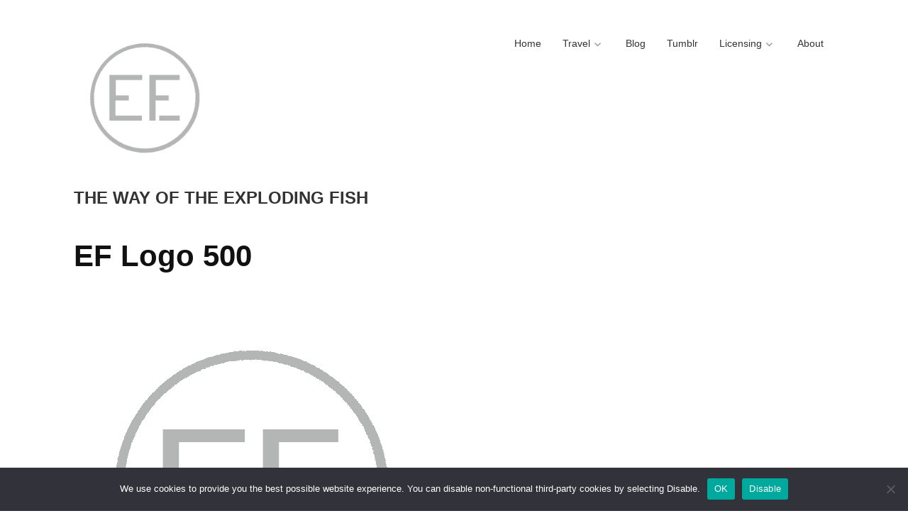

--- FILE ---
content_type: text/html; charset=UTF-8
request_url: https://explodingfish.net/ef-logo-500-3/
body_size: 13917
content:
<!DOCTYPE html>
<html lang="en-US">
<head>
<meta charset="UTF-8">
<meta name="viewport" content="width=device-width, initial-scale=1">
<link rel="profile" href="https://gmpg.org/xfn/11">
<link rel="pingback" href="https://explodingfish.net/xmlrpc.php">

<meta name='robots' content='index, follow, max-image-preview:large, max-snippet:-1, max-video-preview:-1' />

	<!-- This site is optimized with the Yoast SEO plugin v22.8 - https://yoast.com/wordpress/plugins/seo/ -->
	<title>EF Logo 500 - The way of the exploding fish</title>
	<link rel="canonical" href="https://explodingfish.net/ef-logo-500-3/" />
	<meta property="og:locale" content="en_US" />
	<meta property="og:type" content="article" />
	<meta property="og:title" content="EF Logo 500 - The way of the exploding fish" />
	<meta property="og:url" content="https://explodingfish.net/ef-logo-500-3/" />
	<meta property="og:site_name" content="The way of the exploding fish" />
	<meta property="og:image" content="https://explodingfish.net/ef-logo-500-3" />
	<meta property="og:image:width" content="500" />
	<meta property="og:image:height" content="500" />
	<meta property="og:image:type" content="image/png" />
	<script type="application/ld+json" class="yoast-schema-graph">{"@context":"https://schema.org","@graph":[{"@type":"WebPage","@id":"https://explodingfish.net/ef-logo-500-3/","url":"https://explodingfish.net/ef-logo-500-3/","name":"EF Logo 500 - The way of the exploding fish","isPartOf":{"@id":"https://explodingfish.net/#website"},"primaryImageOfPage":{"@id":"https://explodingfish.net/ef-logo-500-3/#primaryimage"},"image":{"@id":"https://explodingfish.net/ef-logo-500-3/#primaryimage"},"thumbnailUrl":"https://i0.wp.com/explodingfish.net/wp-content/uploads/2015/03/EF-Logo-5002.png?fit=500%2C500&ssl=1","datePublished":"2015-03-30T22:08:10+00:00","dateModified":"2015-03-30T22:08:10+00:00","breadcrumb":{"@id":"https://explodingfish.net/ef-logo-500-3/#breadcrumb"},"inLanguage":"en-US","potentialAction":[{"@type":"ReadAction","target":["https://explodingfish.net/ef-logo-500-3/"]}]},{"@type":"ImageObject","inLanguage":"en-US","@id":"https://explodingfish.net/ef-logo-500-3/#primaryimage","url":"https://i0.wp.com/explodingfish.net/wp-content/uploads/2015/03/EF-Logo-5002.png?fit=500%2C500&ssl=1","contentUrl":"https://i0.wp.com/explodingfish.net/wp-content/uploads/2015/03/EF-Logo-5002.png?fit=500%2C500&ssl=1","width":500,"height":500},{"@type":"BreadcrumbList","@id":"https://explodingfish.net/ef-logo-500-3/#breadcrumb","itemListElement":[{"@type":"ListItem","position":1,"name":"Home","item":"https://explodingfish.net/"},{"@type":"ListItem","position":2,"name":"EF Logo 500"}]},{"@type":"WebSite","@id":"https://explodingfish.net/#website","url":"https://explodingfish.net/","name":"The way of the exploding fish","description":"","potentialAction":[{"@type":"SearchAction","target":{"@type":"EntryPoint","urlTemplate":"https://explodingfish.net/?s={search_term_string}"},"query-input":"required name=search_term_string"}],"inLanguage":"en-US"}]}</script>
	<!-- / Yoast SEO plugin. -->


<link rel='dns-prefetch' href='//secure.gravatar.com' />
<link rel='dns-prefetch' href='//stats.wp.com' />
<link rel='dns-prefetch' href='//v0.wordpress.com' />
<link rel='dns-prefetch' href='//widgets.wp.com' />
<link rel='dns-prefetch' href='//s0.wp.com' />
<link rel='dns-prefetch' href='//0.gravatar.com' />
<link rel='dns-prefetch' href='//1.gravatar.com' />
<link rel='dns-prefetch' href='//2.gravatar.com' />
<link rel='dns-prefetch' href='//i0.wp.com' />
<link rel="alternate" type="application/rss+xml" title="The way of the exploding fish &raquo; Feed" href="https://explodingfish.net/feed/" />
<link rel="alternate" type="application/rss+xml" title="The way of the exploding fish &raquo; Comments Feed" href="https://explodingfish.net/comments/feed/" />
<link rel="alternate" type="application/rss+xml" title="The way of the exploding fish &raquo; EF Logo 500 Comments Feed" href="https://explodingfish.net/feed/?attachment_id=2644" />
		<!-- This site uses the Google Analytics by MonsterInsights plugin v8.27.0 - Using Analytics tracking - https://www.monsterinsights.com/ -->
							<script src="//www.googletagmanager.com/gtag/js?id=G-SGFT95KGM7"  data-cfasync="false" data-wpfc-render="false" type="text/javascript" async></script>
			<script data-cfasync="false" data-wpfc-render="false" type="text/javascript">
				var mi_version = '8.27.0';
				var mi_track_user = true;
				var mi_no_track_reason = '';
								var MonsterInsightsDefaultLocations = {"page_location":"https:\/\/explodingfish.net\/ef-logo-500-3\/"};
				if ( typeof MonsterInsightsPrivacyGuardFilter === 'function' ) {
					var MonsterInsightsLocations = (typeof MonsterInsightsExcludeQuery === 'object') ? MonsterInsightsPrivacyGuardFilter( MonsterInsightsExcludeQuery ) : MonsterInsightsPrivacyGuardFilter( MonsterInsightsDefaultLocations );
				} else {
					var MonsterInsightsLocations = (typeof MonsterInsightsExcludeQuery === 'object') ? MonsterInsightsExcludeQuery : MonsterInsightsDefaultLocations;
				}

								var disableStrs = [
										'ga-disable-G-SGFT95KGM7',
									];

				/* Function to detect opted out users */
				function __gtagTrackerIsOptedOut() {
					for (var index = 0; index < disableStrs.length; index++) {
						if (document.cookie.indexOf(disableStrs[index] + '=true') > -1) {
							return true;
						}
					}

					return false;
				}

				/* Disable tracking if the opt-out cookie exists. */
				if (__gtagTrackerIsOptedOut()) {
					for (var index = 0; index < disableStrs.length; index++) {
						window[disableStrs[index]] = true;
					}
				}

				/* Opt-out function */
				function __gtagTrackerOptout() {
					for (var index = 0; index < disableStrs.length; index++) {
						document.cookie = disableStrs[index] + '=true; expires=Thu, 31 Dec 2099 23:59:59 UTC; path=/';
						window[disableStrs[index]] = true;
					}
				}

				if ('undefined' === typeof gaOptout) {
					function gaOptout() {
						__gtagTrackerOptout();
					}
				}
								window.dataLayer = window.dataLayer || [];

				window.MonsterInsightsDualTracker = {
					helpers: {},
					trackers: {},
				};
				if (mi_track_user) {
					function __gtagDataLayer() {
						dataLayer.push(arguments);
					}

					function __gtagTracker(type, name, parameters) {
						if (!parameters) {
							parameters = {};
						}

						if (parameters.send_to) {
							__gtagDataLayer.apply(null, arguments);
							return;
						}

						if (type === 'event') {
														parameters.send_to = monsterinsights_frontend.v4_id;
							var hookName = name;
							if (typeof parameters['event_category'] !== 'undefined') {
								hookName = parameters['event_category'] + ':' + name;
							}

							if (typeof MonsterInsightsDualTracker.trackers[hookName] !== 'undefined') {
								MonsterInsightsDualTracker.trackers[hookName](parameters);
							} else {
								__gtagDataLayer('event', name, parameters);
							}
							
						} else {
							__gtagDataLayer.apply(null, arguments);
						}
					}

					__gtagTracker('js', new Date());
					__gtagTracker('set', {
						'developer_id.dZGIzZG': true,
											});
					if ( MonsterInsightsLocations.page_location ) {
						__gtagTracker('set', MonsterInsightsLocations);
					}
										__gtagTracker('config', 'G-SGFT95KGM7', {"forceSSL":"true","link_attribution":"true"} );
															window.gtag = __gtagTracker;										(function () {
						/* https://developers.google.com/analytics/devguides/collection/analyticsjs/ */
						/* ga and __gaTracker compatibility shim. */
						var noopfn = function () {
							return null;
						};
						var newtracker = function () {
							return new Tracker();
						};
						var Tracker = function () {
							return null;
						};
						var p = Tracker.prototype;
						p.get = noopfn;
						p.set = noopfn;
						p.send = function () {
							var args = Array.prototype.slice.call(arguments);
							args.unshift('send');
							__gaTracker.apply(null, args);
						};
						var __gaTracker = function () {
							var len = arguments.length;
							if (len === 0) {
								return;
							}
							var f = arguments[len - 1];
							if (typeof f !== 'object' || f === null || typeof f.hitCallback !== 'function') {
								if ('send' === arguments[0]) {
									var hitConverted, hitObject = false, action;
									if ('event' === arguments[1]) {
										if ('undefined' !== typeof arguments[3]) {
											hitObject = {
												'eventAction': arguments[3],
												'eventCategory': arguments[2],
												'eventLabel': arguments[4],
												'value': arguments[5] ? arguments[5] : 1,
											}
										}
									}
									if ('pageview' === arguments[1]) {
										if ('undefined' !== typeof arguments[2]) {
											hitObject = {
												'eventAction': 'page_view',
												'page_path': arguments[2],
											}
										}
									}
									if (typeof arguments[2] === 'object') {
										hitObject = arguments[2];
									}
									if (typeof arguments[5] === 'object') {
										Object.assign(hitObject, arguments[5]);
									}
									if ('undefined' !== typeof arguments[1].hitType) {
										hitObject = arguments[1];
										if ('pageview' === hitObject.hitType) {
											hitObject.eventAction = 'page_view';
										}
									}
									if (hitObject) {
										action = 'timing' === arguments[1].hitType ? 'timing_complete' : hitObject.eventAction;
										hitConverted = mapArgs(hitObject);
										__gtagTracker('event', action, hitConverted);
									}
								}
								return;
							}

							function mapArgs(args) {
								var arg, hit = {};
								var gaMap = {
									'eventCategory': 'event_category',
									'eventAction': 'event_action',
									'eventLabel': 'event_label',
									'eventValue': 'event_value',
									'nonInteraction': 'non_interaction',
									'timingCategory': 'event_category',
									'timingVar': 'name',
									'timingValue': 'value',
									'timingLabel': 'event_label',
									'page': 'page_path',
									'location': 'page_location',
									'title': 'page_title',
									'referrer' : 'page_referrer',
								};
								for (arg in args) {
																		if (!(!args.hasOwnProperty(arg) || !gaMap.hasOwnProperty(arg))) {
										hit[gaMap[arg]] = args[arg];
									} else {
										hit[arg] = args[arg];
									}
								}
								return hit;
							}

							try {
								f.hitCallback();
							} catch (ex) {
							}
						};
						__gaTracker.create = newtracker;
						__gaTracker.getByName = newtracker;
						__gaTracker.getAll = function () {
							return [];
						};
						__gaTracker.remove = noopfn;
						__gaTracker.loaded = true;
						window['__gaTracker'] = __gaTracker;
					})();
									} else {
										console.log("");
					(function () {
						function __gtagTracker() {
							return null;
						}

						window['__gtagTracker'] = __gtagTracker;
						window['gtag'] = __gtagTracker;
					})();
									}
			</script>
				<!-- / Google Analytics by MonsterInsights -->
		<script type="text/javascript">
/* <![CDATA[ */
window._wpemojiSettings = {"baseUrl":"https:\/\/s.w.org\/images\/core\/emoji\/15.0.3\/72x72\/","ext":".png","svgUrl":"https:\/\/s.w.org\/images\/core\/emoji\/15.0.3\/svg\/","svgExt":".svg","source":{"concatemoji":"https:\/\/explodingfish.net\/wp-includes\/js\/wp-emoji-release.min.js?ver=5c82622a06dbcbad961c21916a3086b9"}};
/*! This file is auto-generated */
!function(i,n){var o,s,e;function c(e){try{var t={supportTests:e,timestamp:(new Date).valueOf()};sessionStorage.setItem(o,JSON.stringify(t))}catch(e){}}function p(e,t,n){e.clearRect(0,0,e.canvas.width,e.canvas.height),e.fillText(t,0,0);var t=new Uint32Array(e.getImageData(0,0,e.canvas.width,e.canvas.height).data),r=(e.clearRect(0,0,e.canvas.width,e.canvas.height),e.fillText(n,0,0),new Uint32Array(e.getImageData(0,0,e.canvas.width,e.canvas.height).data));return t.every(function(e,t){return e===r[t]})}function u(e,t,n){switch(t){case"flag":return n(e,"\ud83c\udff3\ufe0f\u200d\u26a7\ufe0f","\ud83c\udff3\ufe0f\u200b\u26a7\ufe0f")?!1:!n(e,"\ud83c\uddfa\ud83c\uddf3","\ud83c\uddfa\u200b\ud83c\uddf3")&&!n(e,"\ud83c\udff4\udb40\udc67\udb40\udc62\udb40\udc65\udb40\udc6e\udb40\udc67\udb40\udc7f","\ud83c\udff4\u200b\udb40\udc67\u200b\udb40\udc62\u200b\udb40\udc65\u200b\udb40\udc6e\u200b\udb40\udc67\u200b\udb40\udc7f");case"emoji":return!n(e,"\ud83d\udc26\u200d\u2b1b","\ud83d\udc26\u200b\u2b1b")}return!1}function f(e,t,n){var r="undefined"!=typeof WorkerGlobalScope&&self instanceof WorkerGlobalScope?new OffscreenCanvas(300,150):i.createElement("canvas"),a=r.getContext("2d",{willReadFrequently:!0}),o=(a.textBaseline="top",a.font="600 32px Arial",{});return e.forEach(function(e){o[e]=t(a,e,n)}),o}function t(e){var t=i.createElement("script");t.src=e,t.defer=!0,i.head.appendChild(t)}"undefined"!=typeof Promise&&(o="wpEmojiSettingsSupports",s=["flag","emoji"],n.supports={everything:!0,everythingExceptFlag:!0},e=new Promise(function(e){i.addEventListener("DOMContentLoaded",e,{once:!0})}),new Promise(function(t){var n=function(){try{var e=JSON.parse(sessionStorage.getItem(o));if("object"==typeof e&&"number"==typeof e.timestamp&&(new Date).valueOf()<e.timestamp+604800&&"object"==typeof e.supportTests)return e.supportTests}catch(e){}return null}();if(!n){if("undefined"!=typeof Worker&&"undefined"!=typeof OffscreenCanvas&&"undefined"!=typeof URL&&URL.createObjectURL&&"undefined"!=typeof Blob)try{var e="postMessage("+f.toString()+"("+[JSON.stringify(s),u.toString(),p.toString()].join(",")+"));",r=new Blob([e],{type:"text/javascript"}),a=new Worker(URL.createObjectURL(r),{name:"wpTestEmojiSupports"});return void(a.onmessage=function(e){c(n=e.data),a.terminate(),t(n)})}catch(e){}c(n=f(s,u,p))}t(n)}).then(function(e){for(var t in e)n.supports[t]=e[t],n.supports.everything=n.supports.everything&&n.supports[t],"flag"!==t&&(n.supports.everythingExceptFlag=n.supports.everythingExceptFlag&&n.supports[t]);n.supports.everythingExceptFlag=n.supports.everythingExceptFlag&&!n.supports.flag,n.DOMReady=!1,n.readyCallback=function(){n.DOMReady=!0}}).then(function(){return e}).then(function(){var e;n.supports.everything||(n.readyCallback(),(e=n.source||{}).concatemoji?t(e.concatemoji):e.wpemoji&&e.twemoji&&(t(e.twemoji),t(e.wpemoji)))}))}((window,document),window._wpemojiSettings);
/* ]]> */
</script>
<style id='wp-emoji-styles-inline-css' type='text/css'>

	img.wp-smiley, img.emoji {
		display: inline !important;
		border: none !important;
		box-shadow: none !important;
		height: 1em !important;
		width: 1em !important;
		margin: 0 0.07em !important;
		vertical-align: -0.1em !important;
		background: none !important;
		padding: 0 !important;
	}
</style>
<link rel='stylesheet' id='wp-block-library-css' href='https://explodingfish.net/wp-includes/css/dist/block-library/style.min.css?ver=5c82622a06dbcbad961c21916a3086b9' type='text/css' media='all' />
<style id='wp-block-library-inline-css' type='text/css'>
.has-text-align-justify{text-align:justify;}
</style>
<link rel='stylesheet' id='mediaelement-css' href='https://explodingfish.net/wp-includes/js/mediaelement/mediaelementplayer-legacy.min.css?ver=4.2.17' type='text/css' media='all' />
<link rel='stylesheet' id='wp-mediaelement-css' href='https://explodingfish.net/wp-includes/js/mediaelement/wp-mediaelement.min.css?ver=5c82622a06dbcbad961c21916a3086b9' type='text/css' media='all' />
<style id='jetpack-sharing-buttons-style-inline-css' type='text/css'>
.jetpack-sharing-buttons__services-list{display:flex;flex-direction:row;flex-wrap:wrap;gap:0;list-style-type:none;margin:5px;padding:0}.jetpack-sharing-buttons__services-list.has-small-icon-size{font-size:12px}.jetpack-sharing-buttons__services-list.has-normal-icon-size{font-size:16px}.jetpack-sharing-buttons__services-list.has-large-icon-size{font-size:24px}.jetpack-sharing-buttons__services-list.has-huge-icon-size{font-size:36px}@media print{.jetpack-sharing-buttons__services-list{display:none!important}}.editor-styles-wrapper .wp-block-jetpack-sharing-buttons{gap:0;padding-inline-start:0}ul.jetpack-sharing-buttons__services-list.has-background{padding:1.25em 2.375em}
</style>
<style id='classic-theme-styles-inline-css' type='text/css'>
/*! This file is auto-generated */
.wp-block-button__link{color:#fff;background-color:#32373c;border-radius:9999px;box-shadow:none;text-decoration:none;padding:calc(.667em + 2px) calc(1.333em + 2px);font-size:1.125em}.wp-block-file__button{background:#32373c;color:#fff;text-decoration:none}
</style>
<style id='global-styles-inline-css' type='text/css'>
body{--wp--preset--color--black: #000000;--wp--preset--color--cyan-bluish-gray: #abb8c3;--wp--preset--color--white: #ffffff;--wp--preset--color--pale-pink: #f78da7;--wp--preset--color--vivid-red: #cf2e2e;--wp--preset--color--luminous-vivid-orange: #ff6900;--wp--preset--color--luminous-vivid-amber: #fcb900;--wp--preset--color--light-green-cyan: #7bdcb5;--wp--preset--color--vivid-green-cyan: #00d084;--wp--preset--color--pale-cyan-blue: #8ed1fc;--wp--preset--color--vivid-cyan-blue: #0693e3;--wp--preset--color--vivid-purple: #9b51e0;--wp--preset--gradient--vivid-cyan-blue-to-vivid-purple: linear-gradient(135deg,rgba(6,147,227,1) 0%,rgb(155,81,224) 100%);--wp--preset--gradient--light-green-cyan-to-vivid-green-cyan: linear-gradient(135deg,rgb(122,220,180) 0%,rgb(0,208,130) 100%);--wp--preset--gradient--luminous-vivid-amber-to-luminous-vivid-orange: linear-gradient(135deg,rgba(252,185,0,1) 0%,rgba(255,105,0,1) 100%);--wp--preset--gradient--luminous-vivid-orange-to-vivid-red: linear-gradient(135deg,rgba(255,105,0,1) 0%,rgb(207,46,46) 100%);--wp--preset--gradient--very-light-gray-to-cyan-bluish-gray: linear-gradient(135deg,rgb(238,238,238) 0%,rgb(169,184,195) 100%);--wp--preset--gradient--cool-to-warm-spectrum: linear-gradient(135deg,rgb(74,234,220) 0%,rgb(151,120,209) 20%,rgb(207,42,186) 40%,rgb(238,44,130) 60%,rgb(251,105,98) 80%,rgb(254,248,76) 100%);--wp--preset--gradient--blush-light-purple: linear-gradient(135deg,rgb(255,206,236) 0%,rgb(152,150,240) 100%);--wp--preset--gradient--blush-bordeaux: linear-gradient(135deg,rgb(254,205,165) 0%,rgb(254,45,45) 50%,rgb(107,0,62) 100%);--wp--preset--gradient--luminous-dusk: linear-gradient(135deg,rgb(255,203,112) 0%,rgb(199,81,192) 50%,rgb(65,88,208) 100%);--wp--preset--gradient--pale-ocean: linear-gradient(135deg,rgb(255,245,203) 0%,rgb(182,227,212) 50%,rgb(51,167,181) 100%);--wp--preset--gradient--electric-grass: linear-gradient(135deg,rgb(202,248,128) 0%,rgb(113,206,126) 100%);--wp--preset--gradient--midnight: linear-gradient(135deg,rgb(2,3,129) 0%,rgb(40,116,252) 100%);--wp--preset--font-size--small: 13px;--wp--preset--font-size--medium: 20px;--wp--preset--font-size--large: 36px;--wp--preset--font-size--x-large: 42px;--wp--preset--spacing--20: 0.44rem;--wp--preset--spacing--30: 0.67rem;--wp--preset--spacing--40: 1rem;--wp--preset--spacing--50: 1.5rem;--wp--preset--spacing--60: 2.25rem;--wp--preset--spacing--70: 3.38rem;--wp--preset--spacing--80: 5.06rem;--wp--preset--shadow--natural: 6px 6px 9px rgba(0, 0, 0, 0.2);--wp--preset--shadow--deep: 12px 12px 50px rgba(0, 0, 0, 0.4);--wp--preset--shadow--sharp: 6px 6px 0px rgba(0, 0, 0, 0.2);--wp--preset--shadow--outlined: 6px 6px 0px -3px rgba(255, 255, 255, 1), 6px 6px rgba(0, 0, 0, 1);--wp--preset--shadow--crisp: 6px 6px 0px rgba(0, 0, 0, 1);}:where(.is-layout-flex){gap: 0.5em;}:where(.is-layout-grid){gap: 0.5em;}body .is-layout-flex{display: flex;}body .is-layout-flex{flex-wrap: wrap;align-items: center;}body .is-layout-flex > *{margin: 0;}body .is-layout-grid{display: grid;}body .is-layout-grid > *{margin: 0;}:where(.wp-block-columns.is-layout-flex){gap: 2em;}:where(.wp-block-columns.is-layout-grid){gap: 2em;}:where(.wp-block-post-template.is-layout-flex){gap: 1.25em;}:where(.wp-block-post-template.is-layout-grid){gap: 1.25em;}.has-black-color{color: var(--wp--preset--color--black) !important;}.has-cyan-bluish-gray-color{color: var(--wp--preset--color--cyan-bluish-gray) !important;}.has-white-color{color: var(--wp--preset--color--white) !important;}.has-pale-pink-color{color: var(--wp--preset--color--pale-pink) !important;}.has-vivid-red-color{color: var(--wp--preset--color--vivid-red) !important;}.has-luminous-vivid-orange-color{color: var(--wp--preset--color--luminous-vivid-orange) !important;}.has-luminous-vivid-amber-color{color: var(--wp--preset--color--luminous-vivid-amber) !important;}.has-light-green-cyan-color{color: var(--wp--preset--color--light-green-cyan) !important;}.has-vivid-green-cyan-color{color: var(--wp--preset--color--vivid-green-cyan) !important;}.has-pale-cyan-blue-color{color: var(--wp--preset--color--pale-cyan-blue) !important;}.has-vivid-cyan-blue-color{color: var(--wp--preset--color--vivid-cyan-blue) !important;}.has-vivid-purple-color{color: var(--wp--preset--color--vivid-purple) !important;}.has-black-background-color{background-color: var(--wp--preset--color--black) !important;}.has-cyan-bluish-gray-background-color{background-color: var(--wp--preset--color--cyan-bluish-gray) !important;}.has-white-background-color{background-color: var(--wp--preset--color--white) !important;}.has-pale-pink-background-color{background-color: var(--wp--preset--color--pale-pink) !important;}.has-vivid-red-background-color{background-color: var(--wp--preset--color--vivid-red) !important;}.has-luminous-vivid-orange-background-color{background-color: var(--wp--preset--color--luminous-vivid-orange) !important;}.has-luminous-vivid-amber-background-color{background-color: var(--wp--preset--color--luminous-vivid-amber) !important;}.has-light-green-cyan-background-color{background-color: var(--wp--preset--color--light-green-cyan) !important;}.has-vivid-green-cyan-background-color{background-color: var(--wp--preset--color--vivid-green-cyan) !important;}.has-pale-cyan-blue-background-color{background-color: var(--wp--preset--color--pale-cyan-blue) !important;}.has-vivid-cyan-blue-background-color{background-color: var(--wp--preset--color--vivid-cyan-blue) !important;}.has-vivid-purple-background-color{background-color: var(--wp--preset--color--vivid-purple) !important;}.has-black-border-color{border-color: var(--wp--preset--color--black) !important;}.has-cyan-bluish-gray-border-color{border-color: var(--wp--preset--color--cyan-bluish-gray) !important;}.has-white-border-color{border-color: var(--wp--preset--color--white) !important;}.has-pale-pink-border-color{border-color: var(--wp--preset--color--pale-pink) !important;}.has-vivid-red-border-color{border-color: var(--wp--preset--color--vivid-red) !important;}.has-luminous-vivid-orange-border-color{border-color: var(--wp--preset--color--luminous-vivid-orange) !important;}.has-luminous-vivid-amber-border-color{border-color: var(--wp--preset--color--luminous-vivid-amber) !important;}.has-light-green-cyan-border-color{border-color: var(--wp--preset--color--light-green-cyan) !important;}.has-vivid-green-cyan-border-color{border-color: var(--wp--preset--color--vivid-green-cyan) !important;}.has-pale-cyan-blue-border-color{border-color: var(--wp--preset--color--pale-cyan-blue) !important;}.has-vivid-cyan-blue-border-color{border-color: var(--wp--preset--color--vivid-cyan-blue) !important;}.has-vivid-purple-border-color{border-color: var(--wp--preset--color--vivid-purple) !important;}.has-vivid-cyan-blue-to-vivid-purple-gradient-background{background: var(--wp--preset--gradient--vivid-cyan-blue-to-vivid-purple) !important;}.has-light-green-cyan-to-vivid-green-cyan-gradient-background{background: var(--wp--preset--gradient--light-green-cyan-to-vivid-green-cyan) !important;}.has-luminous-vivid-amber-to-luminous-vivid-orange-gradient-background{background: var(--wp--preset--gradient--luminous-vivid-amber-to-luminous-vivid-orange) !important;}.has-luminous-vivid-orange-to-vivid-red-gradient-background{background: var(--wp--preset--gradient--luminous-vivid-orange-to-vivid-red) !important;}.has-very-light-gray-to-cyan-bluish-gray-gradient-background{background: var(--wp--preset--gradient--very-light-gray-to-cyan-bluish-gray) !important;}.has-cool-to-warm-spectrum-gradient-background{background: var(--wp--preset--gradient--cool-to-warm-spectrum) !important;}.has-blush-light-purple-gradient-background{background: var(--wp--preset--gradient--blush-light-purple) !important;}.has-blush-bordeaux-gradient-background{background: var(--wp--preset--gradient--blush-bordeaux) !important;}.has-luminous-dusk-gradient-background{background: var(--wp--preset--gradient--luminous-dusk) !important;}.has-pale-ocean-gradient-background{background: var(--wp--preset--gradient--pale-ocean) !important;}.has-electric-grass-gradient-background{background: var(--wp--preset--gradient--electric-grass) !important;}.has-midnight-gradient-background{background: var(--wp--preset--gradient--midnight) !important;}.has-small-font-size{font-size: var(--wp--preset--font-size--small) !important;}.has-medium-font-size{font-size: var(--wp--preset--font-size--medium) !important;}.has-large-font-size{font-size: var(--wp--preset--font-size--large) !important;}.has-x-large-font-size{font-size: var(--wp--preset--font-size--x-large) !important;}
.wp-block-navigation a:where(:not(.wp-element-button)){color: inherit;}
:where(.wp-block-post-template.is-layout-flex){gap: 1.25em;}:where(.wp-block-post-template.is-layout-grid){gap: 1.25em;}
:where(.wp-block-columns.is-layout-flex){gap: 2em;}:where(.wp-block-columns.is-layout-grid){gap: 2em;}
.wp-block-pullquote{font-size: 1.5em;line-height: 1.6;}
</style>
<link rel='stylesheet' id='twenty20-style-css' href='https://usercontent.one/wp/explodingfish.net/wp-content/plugins/twenty20/assets/css/twenty20.css?ver=1.6.4' type='text/css' media='all' />
<link rel='stylesheet' id='cookie-notice-front-css' href='https://usercontent.one/wp/explodingfish.net/wp-content/plugins/cookie-notice/css/front.min.css?ver=2.4.17' type='text/css' media='all' />
<link rel='stylesheet' id='sider-genericons-css' href='https://usercontent.one/wp/explodingfish.net/wp-content/themes/sider/inc/genericons/genericons.css?ver=1.0.1' type='text/css' media='all' />
<link rel='stylesheet' id='sider-style-css' href='https://usercontent.one/wp/explodingfish.net/wp-content/themes/sider/style.css?ver=1.0.1' type='text/css' media='all' />
<style id='sider-style-inline-css' type='text/css'>
		/* Color Scheme */

		.main-navigation ul ul {
			background-color: #ffffff;
			border-color: #333333;
		}

		body, input, textarea, p {
			color: #111111;
		}

		.entry-header::after,
		.widget::after {
			border-color: #111111;
		}

		.button,
		button,
		input[type="button"],
		input[type="reset"],
		input[type="submit"],
		.comment-navigation a,
		.posts-navigation a,
		#infinite-handle span button {
			background-color: #333333;
			color: #ffffff;
			border-color: #333333;
		}

		button:hover,
		input[type="button"]:hover,
		input[type="reset"]:hover,
		input[type="submit"]:hover,
		button:focus,
		input[type="button"]:focus,
		input[type="reset"]:focus,
		input[type="submit"]:focus,
		button:active,
		input[type="button"]:active,
		input[type="reset"]:active,
		input[type="submit"]:active,
		.comment-navigation a:hover,
		.posts-navigation a:hover,
		#infinite-handle span button:hover, 
		#infinite-handle span button:focus {
			background-color: #222222;
			color: #ffffff;
			border-color: #222222;
		}

		.pagination {
			border-color: #222222;
		}

		.pagination .prev, .pagination .next,
		.pagination:before, .pagination:after {
			background-color: #222222;
			color: #ffffff;
		}

		.pagination .prev:hover, .pagination .next:hover {
			background-color: #333333;
			color: #ffffff;
		}

		a {
			color: #333333;
		}

		a:hover,
		a:focus,
		a:active,
		.main-navigation .mega-menu a:hover {
			color: #222222;
		}

		.site-footer {
			background-color: #ffffff;
			color: #333333;
		}

		.site-footer a {
			color: #333333;
		}

		.footer-widgets .widget::after {
			border-color: #333333;
		}

		.menu-social li a { 
			background-color: #333333;
			color: #ffffff;
		}

		.menu-social li a:hover { 
			color: #ffffff;
			background-color: #222222;
		}

		#primary-menu .cd-secondary-nav {
			background-color: #ffffff;
		}

		.mega-menu .menu-item-has-children > a::before,
		.mega-menu .menu-item-has-children > a::after,
		#primary-menu .go-back a::before,
		#primary-menu .go-back a::after,
		.cd-nav-trigger span,
		.cd-nav-trigger span::before,
		.cd-nav-trigger span::after {
			background-color: #333333;
		}

		.mobile-nav #primary-menu.nav-is-visible {
			background-color: #333333;
			color: #ffffff;
		}

		.mobile-nav #primary-menu .cd-secondary-nav,
		.mobile-nav ul ul {
			background-color: #333333;
		}

		#primary-menu .cd-secondary-nav {
			border-color: #333333
		}

		.mobile-nav #primary-menu > .menu-item-has-children > a::before,
		.mobile-nav #primary-menu > .menu-item-has-children > a::after,
		.mobile-nav .menu-item-has-children > a::before,
		.mobile-nav .menu-item-has-children > a::after,
		.mobile-nav #primary-menu .go-back a::before,
		.mobile-nav #primary-menu .go-back a::after,
		.cd-nav-trigger.nav-is-visible span::before,
		.cd-nav-trigger.nav-is-visible span::after {
			background-color: #ffffff;
		}

		.mobile-nav a,
		.mobile-nav a:hover,
		.mobile-nav.main-navigation li:hover > a,
		.mobile-nav.main-navigation li.focus > a {
			color: #ffffff;
		}


</style>
<link rel='stylesheet' id='gpppro-slider-css-css' href='https://usercontent.one/wp/explodingfish.net/wp-content/plugins/gpp-pro/inc/vendor/lightslider/css/lightslider.css?ver=1.2.9' type='text/css' media='all' />
<link rel='stylesheet' id='jetpack_css-css' href='https://usercontent.one/wp/explodingfish.net/wp-content/plugins/jetpack/css/jetpack.css?ver=13.5.1' type='text/css' media='all' />
<script type="text/javascript" src="https://usercontent.one/wp/explodingfish.net/wp-content/plugins/google-analytics-for-wordpress/assets/js/frontend-gtag.min.js?ver=8.27.0" id="monsterinsights-frontend-script-js"></script>
<script data-cfasync="false" data-wpfc-render="false" type="text/javascript" id='monsterinsights-frontend-script-js-extra'>/* <![CDATA[ */
var monsterinsights_frontend = {"js_events_tracking":"true","download_extensions":"doc,pdf,ppt,zip,xls,docx,pptx,xlsx","inbound_paths":"[{\"path\":\"\\\/go\\\/\",\"label\":\"affiliate\"},{\"path\":\"\\\/recommend\\\/\",\"label\":\"affiliate\"}]","home_url":"https:\/\/explodingfish.net","hash_tracking":"false","v4_id":"G-SGFT95KGM7"};/* ]]> */
</script>
<script type="text/javascript" src="https://explodingfish.net/wp-includes/js/jquery/jquery.min.js?ver=3.7.1" id="jquery-core-js"></script>
<script type="text/javascript" src="https://explodingfish.net/wp-includes/js/jquery/jquery-migrate.min.js?ver=3.4.1" id="jquery-migrate-js"></script>
<script type="text/javascript" id="cookie-notice-front-js-before">
/* <![CDATA[ */
var cnArgs = {"ajaxUrl":"https:\/\/explodingfish.net\/wp-admin\/admin-ajax.php","nonce":"f2d8210aa7","hideEffect":"fade","position":"bottom","onScroll":false,"onScrollOffset":100,"onClick":false,"cookieName":"cookie_notice_accepted","cookieTime":2592000,"cookieTimeRejected":2592000,"globalCookie":false,"redirection":false,"cache":false,"revokeCookies":true,"revokeCookiesOpt":"automatic"};
/* ]]> */
</script>
<script type="text/javascript" src="https://usercontent.one/wp/explodingfish.net/wp-content/plugins/cookie-notice/js/front.min.js?ver=2.4.17" id="cookie-notice-front-js"></script>
<link rel="https://api.w.org/" href="https://explodingfish.net/wp-json/" /><link rel="alternate" type="application/json" href="https://explodingfish.net/wp-json/wp/v2/media/2644" /><link rel="EditURI" type="application/rsd+xml" title="RSD" href="https://explodingfish.net/xmlrpc.php?rsd" />

<link rel='shortlink' href='https://wp.me/aEWF2-GE' />
<link rel="alternate" type="application/json+oembed" href="https://explodingfish.net/wp-json/oembed/1.0/embed?url=https%3A%2F%2Fexplodingfish.net%2Fef-logo-500-3%2F" />
<link rel="alternate" type="text/xml+oembed" href="https://explodingfish.net/wp-json/oembed/1.0/embed?url=https%3A%2F%2Fexplodingfish.net%2Fef-logo-500-3%2F&#038;format=xml" />
<style>[class*=" icon-oc-"],[class^=icon-oc-]{speak:none;font-style:normal;font-weight:400;font-variant:normal;text-transform:none;line-height:1;-webkit-font-smoothing:antialiased;-moz-osx-font-smoothing:grayscale}.icon-oc-one-com-white-32px-fill:before{content:"901"}.icon-oc-one-com:before{content:"900"}#one-com-icon,.toplevel_page_onecom-wp .wp-menu-image{speak:none;display:flex;align-items:center;justify-content:center;text-transform:none;line-height:1;-webkit-font-smoothing:antialiased;-moz-osx-font-smoothing:grayscale}.onecom-wp-admin-bar-item>a,.toplevel_page_onecom-wp>.wp-menu-name{font-size:16px;font-weight:400;line-height:1}.toplevel_page_onecom-wp>.wp-menu-name img{width:69px;height:9px;}.wp-submenu-wrap.wp-submenu>.wp-submenu-head>img{width:88px;height:auto}.onecom-wp-admin-bar-item>a img{height:7px!important}.onecom-wp-admin-bar-item>a img,.toplevel_page_onecom-wp>.wp-menu-name img{opacity:.8}.onecom-wp-admin-bar-item.hover>a img,.toplevel_page_onecom-wp.wp-has-current-submenu>.wp-menu-name img,li.opensub>a.toplevel_page_onecom-wp>.wp-menu-name img{opacity:1}#one-com-icon:before,.onecom-wp-admin-bar-item>a:before,.toplevel_page_onecom-wp>.wp-menu-image:before{content:'';position:static!important;background-color:rgba(240,245,250,.4);border-radius:102px;width:18px;height:18px;padding:0!important}.onecom-wp-admin-bar-item>a:before{width:14px;height:14px}.onecom-wp-admin-bar-item.hover>a:before,.toplevel_page_onecom-wp.opensub>a>.wp-menu-image:before,.toplevel_page_onecom-wp.wp-has-current-submenu>.wp-menu-image:before{background-color:#76b82a}.onecom-wp-admin-bar-item>a{display:inline-flex!important;align-items:center;justify-content:center}#one-com-logo-wrapper{font-size:4em}#one-com-icon{vertical-align:middle}.imagify-welcome{display:none !important;}</style>		<script type="text/javascript" async defer data-pin-color="" 
		 data-pin-hover="true" src="https://usercontent.one/wp/explodingfish.net/wp-content/plugins/pinterest-pin-it-button-on-image-hover-and-post/js/pinit.js"></script>
			<style>img#wpstats{display:none}</style>
		
</head>

<body data-rsssl=1 class="attachment attachment-template-default single single-attachment postid-2644 attachmentid-2644 attachment-png cookies-not-set">
<div id="page" class="site">
	<a class="skip-link screen-reader-text" href="#content">Skip to content</a>
	
	
	
	
	<header id="masthead" class="site-header" role="banner">

		<div class="site-branding">
			<a href="https://explodingfish.net/" class="site-logo-link" rel="home" itemprop="url"><img width="200" height="200" src="https://i0.wp.com/explodingfish.net/wp-content/uploads/2015/03/EF-Logo-5002.png?fit=200%2C200&amp;ssl=1" class="site-logo attachment-sider-site-logo" alt="" data-size="sider-site-logo" itemprop="logo" decoding="async" srcset="https://i0.wp.com/explodingfish.net/wp-content/uploads/2015/03/EF-Logo-5002.png?w=500&amp;ssl=1 500w, https://i0.wp.com/explodingfish.net/wp-content/uploads/2015/03/EF-Logo-5002.png?resize=200%2C200&amp;ssl=1 200w" sizes="(max-width: 200px) 100vw, 200px" data-attachment-id="2644" data-permalink="https://explodingfish.net/ef-logo-500-3/" data-orig-file="https://i0.wp.com/explodingfish.net/wp-content/uploads/2015/03/EF-Logo-5002.png?fit=500%2C500&amp;ssl=1" data-orig-size="500,500" data-comments-opened="1" data-image-meta="{&quot;aperture&quot;:&quot;0&quot;,&quot;credit&quot;:&quot;&quot;,&quot;camera&quot;:&quot;&quot;,&quot;caption&quot;:&quot;&quot;,&quot;created_timestamp&quot;:&quot;0&quot;,&quot;copyright&quot;:&quot;&quot;,&quot;focal_length&quot;:&quot;0&quot;,&quot;iso&quot;:&quot;0&quot;,&quot;shutter_speed&quot;:&quot;0&quot;,&quot;title&quot;:&quot;&quot;,&quot;orientation&quot;:&quot;0&quot;}" data-image-title="EF Logo 500" data-image-description="" data-image-caption="" data-medium-file="https://i0.wp.com/explodingfish.net/wp-content/uploads/2015/03/EF-Logo-5002.png?fit=500%2C500&amp;ssl=1" data-large-file="https://i0.wp.com/explodingfish.net/wp-content/uploads/2015/03/EF-Logo-5002.png?fit=500%2C500&amp;ssl=1" /></a>			
			<h1 class="site-title"><a href="https://explodingfish.net/" rel="home">The way of the exploding fish</a></h1>
			
					</div><!-- .site-branding -->

		<nav id="site-navigation" class="main-navigation" role="navigation">
			<button class="menu-toggle" aria-controls="primary-menu" aria-expanded="false">Menu</button>
			<div class="menu-main-menu1-container"><ul id="primary-menu" class=""><li id="menu-item-27" class="menu-item menu-item-type-post_type menu-item-object-page menu-item-27"><a href="https://explodingfish.net">Home</a></li>
<li id="menu-item-2258" class="menu-item menu-item-type-post_type menu-item-object-page menu-item-has-children menu-item-2258"><a href="https://explodingfish.net/category/travel">Travel</a>
<ul class="sub-menu">
	<li id="menu-item-2421" class="menu-item menu-item-type-post_type menu-item-object-page menu-item-2421"><a href="https://explodingfish.net/category/japan/">Japan</a></li>
</ul>
</li>
<li id="menu-item-2259" class="menu-item menu-item-type-post_type menu-item-object-page current_page_parent menu-item-2259"><a href="https://explodingfish.net/photo-blog/">Blog</a></li>
<li id="menu-item-26" class="menu-item menu-item-type-post_type menu-item-object-page menu-item-26"><a target="_blank" rel="noopener" href="http://mobile.explodingfish.net#new_tab">Tumblr</a></li>
<li id="menu-item-2512" class="menu-item menu-item-type-post_type menu-item-object-page menu-item-has-children menu-item-2512"><a href="https://explodingfish.net/licensing/">Licensing</a>
<ul class="sub-menu">
	<li id="menu-item-2515" class="menu-item menu-item-type-post_type menu-item-object-page menu-item-2515"><a target="_blank" rel="noopener" href="http://www.linkconnector.com/ta.php?lc=138721034484004337&#038;url=http%3A//www.gettyimages.com/Search/Search.aspx%3FcontractUrl%3D2%26language%3Den-US%26assetType%3Dimage%26excludenudity%3Dfalse%26p%3D%25sami+hurmerinta%25#new_tab">Getty Images</a></li>
	<li id="menu-item-2519" class="menu-item menu-item-type-post_type menu-item-object-page menu-item-2519"><a target="_blank" rel="noopener" href="http://www.alamy.com/search/Imageresults.aspx?CreativeOn=1&#038;adv=1&#038;ag=0&#038;all=1&#038;creative=&#038;et=0x000000000000000000000&#038;vp=0&#038;loc=0&#038;qt=&#038;qn=Sami%20Hurmerinta&#038;lic=6&#038;lic=1&#038;archive=1&#038;dtfr=&#038;dtto=&#038;hc=0x00&#038;selectdate=1&#038;size=0xFF&#038;aqt=&#038;epqt=&#038;oqt=&#038;nqt=&#038;gtype=0&#038;groupid=178942&#038;pseudoid=178942#BHM=foo%3Dbar%26st%3D0%26pn%3D1%26ps%3D120%26sortby%3D2%26qt%3D%26qt_raw%3D%26qn%3DSami%2520Hurmerinta%26lic%3D3%26mr%3D0%26pr%3D0%26aoa%3D1%26creative%3D%26videos%3D%26nu%3D%26ccc%3D%26bespoke%3D%26apalib%3D%26ag%3D0%26hc%3D0%26et%3D0x000000000000000000000%26vp%3D0%26loc%3D0%26ot%3D0%26imgt%3D0%26dtfr%3D%26dtto%3D%26size%3D0xFF%26archive%3D1%26name%3D%26groupid%3D178942%26pseudoid%3D178942%26userid%3D%7B20159DAE-C0A0-496B-8633-67A32D478325%7D%26id%3D%7B20159DAE-C0A0-496B-8633-67A32D478325%7D%26a%3D%26xstx%3D0%26cbstore%3D1%26lightbox%3D%26resultview%3DsortbyPopular%26gname%3D%26gtype%3D%26apalic%3D%26simid%3D%26cap%3D1%26nasty%3D%26saveQry%3D%26editorial%3D%26t%3D0%26edoptin%3D%26customgeoip%3D#new_tab">Alamy</a></li>
</ul>
</li>
<li id="menu-item-2002" class="menu-item menu-item-type-post_type menu-item-object-page menu-item-2002"><a href="https://explodingfish.net/about-2/">About</a></li>
</ul></div>		</nav><!-- #site-navigation -->
	</header><!-- #masthead -->

	
	<div id="content" class="site-content">

	<div id="primary" class="content-area">
		<main id="main" class="site-main" role="main">

		
<article id="post-2644" class="post-2644 attachment type-attachment status-inherit hentry">
	<header class="entry-header">
		<h1 class="entry-title">EF Logo 500</h1>	</header><!-- .entry-header -->

	<div class="entry-content">
		<p class="attachment"><a href='https://i0.wp.com/explodingfish.net/wp-content/uploads/2015/03/EF-Logo-5002.png?ssl=1'><img fetchpriority="high" decoding="async" width="500" height="500" src="https://i0.wp.com/explodingfish.net/wp-content/uploads/2015/03/EF-Logo-5002.png?fit=500%2C500&amp;ssl=1" class="attachment-medium size-medium" alt="" srcset="https://i0.wp.com/explodingfish.net/wp-content/uploads/2015/03/EF-Logo-5002.png?w=500&amp;ssl=1 500w, https://i0.wp.com/explodingfish.net/wp-content/uploads/2015/03/EF-Logo-5002.png?resize=200%2C200&amp;ssl=1 200w" sizes="(max-width: 500px) 100vw, 500px" data-attachment-id="2644" data-permalink="https://explodingfish.net/ef-logo-500-3/" data-orig-file="https://i0.wp.com/explodingfish.net/wp-content/uploads/2015/03/EF-Logo-5002.png?fit=500%2C500&amp;ssl=1" data-orig-size="500,500" data-comments-opened="1" data-image-meta="{&quot;aperture&quot;:&quot;0&quot;,&quot;credit&quot;:&quot;&quot;,&quot;camera&quot;:&quot;&quot;,&quot;caption&quot;:&quot;&quot;,&quot;created_timestamp&quot;:&quot;0&quot;,&quot;copyright&quot;:&quot;&quot;,&quot;focal_length&quot;:&quot;0&quot;,&quot;iso&quot;:&quot;0&quot;,&quot;shutter_speed&quot;:&quot;0&quot;,&quot;title&quot;:&quot;&quot;,&quot;orientation&quot;:&quot;0&quot;}" data-image-title="EF Logo 500" data-image-description="" data-image-caption="" data-medium-file="https://i0.wp.com/explodingfish.net/wp-content/uploads/2015/03/EF-Logo-5002.png?fit=500%2C500&amp;ssl=1" data-large-file="https://i0.wp.com/explodingfish.net/wp-content/uploads/2015/03/EF-Logo-5002.png?fit=500%2C500&amp;ssl=1" /></a></p>
	</div><!-- .entry-content -->

	<footer class="entry-footer">
			</footer><!-- .entry-footer -->
</article><!-- #post-## -->

	<nav class="navigation post-navigation" aria-label="Posts">
		<h2 class="screen-reader-text">Post navigation</h2>
		<div class="nav-links"><div class="nav-previous"><a href="https://explodingfish.net/ef-logo-500-3/" rel="prev">EF Logo 500</a></div></div>
	</nav>
<div id="comments" class="comments-area">

		<div id="respond" class="comment-respond">
		<h3 id="reply-title" class="comment-reply-title">Leave a Reply <small><a rel="nofollow" id="cancel-comment-reply-link" href="/ef-logo-500-3/#respond" style="display:none;">Cancel reply</a></small></h3><form action="https://explodingfish.net/wp-comments-post.php" method="post" id="commentform" class="comment-form" novalidate><p class="comment-notes"><span id="email-notes">Your email address will not be published.</span> <span class="required-field-message">Required fields are marked <span class="required">*</span></span></p><p class="comment-form-comment"><label for="comment">Comment <span class="required">*</span></label> <textarea id="comment" name="comment" cols="45" rows="8" maxlength="65525" required></textarea></p><p class="comment-form-author"><label for="author">Name <span class="required">*</span></label> <input id="author" name="author" type="text" value="" size="30" maxlength="245" autocomplete="name" required /></p>
<p class="comment-form-email"><label for="email">Email <span class="required">*</span></label> <input id="email" name="email" type="email" value="" size="30" maxlength="100" aria-describedby="email-notes" autocomplete="email" required /></p>
<p class="comment-form-url"><label for="url">Website</label> <input id="url" name="url" type="url" value="" size="30" maxlength="200" autocomplete="url" /></p>
<p class="comment-form-cookies-consent"><input id="wp-comment-cookies-consent" name="wp-comment-cookies-consent" type="checkbox" value="yes" /> <label for="wp-comment-cookies-consent">Save my name, email, and website in this browser for the next time I comment.</label></p>
<p class="form-submit"><input name="submit" type="submit" id="submit" class="submit" value="Post Comment" /> <input type='hidden' name='comment_post_ID' value='2644' id='comment_post_ID' />
<input type='hidden' name='comment_parent' id='comment_parent' value='0' />
</p></form>	</div><!-- #respond -->
	
</div><!-- #comments -->

		</main><!-- #main -->
	</div><!-- #primary -->


	</div><!-- #content -->

	<footer id="colophon" class="site-footer has-site-info has-social-menu" role="contentinfo">

		
			<div class="footer-widgets clear">

				
					<div class="widget-area">

						
		<aside id="recent-posts-5" class="widget widget_recent_entries">
		<h2 class="widget-title">Recent Posts</h2>
		<ul>
											<li>
					<a href="https://explodingfish.net/2019/04/04/my-failed-experiment-with-creative-commons/">My failed experiment with Creative Commons</a>
											<span class="post-date">4.4.2019</span>
									</li>
											<li>
					<a href="https://explodingfish.net/2017/06/06/one-year-review-construction-time-again/">One-year review – construction time again</a>
											<span class="post-date">6.6.2017</span>
									</li>
											<li>
					<a href="https://explodingfish.net/2017/04/24/review-sleeklens-woods-workflow/">Review: Sleeklens Through the Woods Workflow</a>
											<span class="post-date">24.4.2017</span>
									</li>
					</ul>

		</aside>
					</div><!-- .widget-area -->

				
				
					<div class="widget-area">

						<aside id="top-posts-4" class="widget widget_top-posts"><h2 class="widget-title">Top Posts</h2><ul class='widgets-list-layout no-grav'>
<li><a href="https://explodingfish.net/2009/09/27/27-9-paiva-0-helsinki/" title="27.9.2009 - Day 0: Helsinki" class="bump-view" data-bump-view="tp"><img loading="lazy" width="40" height="40" src="https://i0.wp.com/explodingfish.net/wp-content/uploads/2009/09/4047219864_b92268b496_b1-520x520.jpg?fit=520%2C520&#038;ssl=1&#038;resize=40%2C40" srcset="https://i0.wp.com/explodingfish.net/wp-content/uploads/2009/09/4047219864_b92268b496_b1-520x520.jpg?fit=520%2C520&amp;ssl=1&amp;resize=40%2C40 1x, https://i0.wp.com/explodingfish.net/wp-content/uploads/2009/09/4047219864_b92268b496_b1-520x520.jpg?fit=520%2C520&amp;ssl=1&amp;resize=60%2C60 1.5x, https://i0.wp.com/explodingfish.net/wp-content/uploads/2009/09/4047219864_b92268b496_b1-520x520.jpg?fit=520%2C520&amp;ssl=1&amp;resize=80%2C80 2x, https://i0.wp.com/explodingfish.net/wp-content/uploads/2009/09/4047219864_b92268b496_b1-520x520.jpg?fit=520%2C520&amp;ssl=1&amp;resize=120%2C120 3x, https://i0.wp.com/explodingfish.net/wp-content/uploads/2009/09/4047219864_b92268b496_b1-520x520.jpg?fit=520%2C520&amp;ssl=1&amp;resize=160%2C160 4x" alt="27.9.2009 - Day 0: Helsinki" data-pin-nopin="true" class="widgets-list-layout-blavatar" /></a><div class="widgets-list-layout-links">
								<a href="https://explodingfish.net/2009/09/27/27-9-paiva-0-helsinki/" title="27.9.2009 - Day 0: Helsinki" class="bump-view" data-bump-view="tp">27.9.2009 - Day 0: Helsinki</a>
							</div>
							</li><li><a href="https://explodingfish.net/2013/09/02/black-headed-gull-diving-into-water/" title="Black-headed gull diving into water" class="bump-view" data-bump-view="tp"><img loading="lazy" width="40" height="40" src="https://i0.wp.com/explodingfish.net/wp-content/uploads/2013/09/9411362988_b08457b8b8_b1-520x520.jpg?fit=520%2C520&#038;ssl=1&#038;resize=40%2C40" srcset="https://i0.wp.com/explodingfish.net/wp-content/uploads/2013/09/9411362988_b08457b8b8_b1-520x520.jpg?fit=520%2C520&amp;ssl=1&amp;resize=40%2C40 1x, https://i0.wp.com/explodingfish.net/wp-content/uploads/2013/09/9411362988_b08457b8b8_b1-520x520.jpg?fit=520%2C520&amp;ssl=1&amp;resize=60%2C60 1.5x, https://i0.wp.com/explodingfish.net/wp-content/uploads/2013/09/9411362988_b08457b8b8_b1-520x520.jpg?fit=520%2C520&amp;ssl=1&amp;resize=80%2C80 2x, https://i0.wp.com/explodingfish.net/wp-content/uploads/2013/09/9411362988_b08457b8b8_b1-520x520.jpg?fit=520%2C520&amp;ssl=1&amp;resize=120%2C120 3x, https://i0.wp.com/explodingfish.net/wp-content/uploads/2013/09/9411362988_b08457b8b8_b1-520x520.jpg?fit=520%2C520&amp;ssl=1&amp;resize=160%2C160 4x" alt="Black-headed gull diving into water" data-pin-nopin="true" class="widgets-list-layout-blavatar" /></a><div class="widgets-list-layout-links">
								<a href="https://explodingfish.net/2013/09/02/black-headed-gull-diving-into-water/" title="Black-headed gull diving into water" class="bump-view" data-bump-view="tp">Black-headed gull diving into water</a>
							</div>
							</li><li><a href="https://explodingfish.net/2013/09/06/train-at-pieksamaki-station/" title="A train at Pieksämäki Station" class="bump-view" data-bump-view="tp"><img loading="lazy" width="40" height="40" src="https://i0.wp.com/explodingfish.net/wp-content/uploads/2013/09/9595175960_637aff661d_b1-520x520.jpg?fit=520%2C520&#038;ssl=1&#038;resize=40%2C40" srcset="https://i0.wp.com/explodingfish.net/wp-content/uploads/2013/09/9595175960_637aff661d_b1-520x520.jpg?fit=520%2C520&amp;ssl=1&amp;resize=40%2C40 1x, https://i0.wp.com/explodingfish.net/wp-content/uploads/2013/09/9595175960_637aff661d_b1-520x520.jpg?fit=520%2C520&amp;ssl=1&amp;resize=60%2C60 1.5x, https://i0.wp.com/explodingfish.net/wp-content/uploads/2013/09/9595175960_637aff661d_b1-520x520.jpg?fit=520%2C520&amp;ssl=1&amp;resize=80%2C80 2x, https://i0.wp.com/explodingfish.net/wp-content/uploads/2013/09/9595175960_637aff661d_b1-520x520.jpg?fit=520%2C520&amp;ssl=1&amp;resize=120%2C120 3x, https://i0.wp.com/explodingfish.net/wp-content/uploads/2013/09/9595175960_637aff661d_b1-520x520.jpg?fit=520%2C520&amp;ssl=1&amp;resize=160%2C160 4x" alt="A train at Pieksämäki Station" data-pin-nopin="true" class="widgets-list-layout-blavatar" /></a><div class="widgets-list-layout-links">
								<a href="https://explodingfish.net/2013/09/06/train-at-pieksamaki-station/" title="A train at Pieksämäki Station" class="bump-view" data-bump-view="tp">A train at Pieksämäki Station</a>
							</div>
							</li></ul>
</aside>
					</div><!-- .widget-area -->

				
				
					<div class="widget-area">

						<aside id="archives-5" class="widget widget_archive"><h2 class="widget-title">Archives</h2>		<label class="screen-reader-text" for="archives-dropdown-5">Archives</label>
		<select id="archives-dropdown-5" name="archive-dropdown">
			
			<option value="">Select Month</option>
				<option value='https://explodingfish.net/2019/04/'> April 2019 &nbsp;(1)</option>
	<option value='https://explodingfish.net/2017/06/'> June 2017 &nbsp;(1)</option>
	<option value='https://explodingfish.net/2017/04/'> April 2017 &nbsp;(1)</option>
	<option value='https://explodingfish.net/2016/09/'> September 2016 &nbsp;(1)</option>
	<option value='https://explodingfish.net/2015/11/'> November 2015 &nbsp;(2)</option>
	<option value='https://explodingfish.net/2015/10/'> October 2015 &nbsp;(1)</option>
	<option value='https://explodingfish.net/2015/09/'> September 2015 &nbsp;(2)</option>
	<option value='https://explodingfish.net/2015/08/'> August 2015 &nbsp;(3)</option>
	<option value='https://explodingfish.net/2015/06/'> June 2015 &nbsp;(3)</option>
	<option value='https://explodingfish.net/2015/05/'> May 2015 &nbsp;(5)</option>
	<option value='https://explodingfish.net/2015/04/'> April 2015 &nbsp;(3)</option>
	<option value='https://explodingfish.net/2015/03/'> March 2015 &nbsp;(2)</option>
	<option value='https://explodingfish.net/2015/02/'> February 2015 &nbsp;(3)</option>
	<option value='https://explodingfish.net/2015/01/'> January 2015 &nbsp;(1)</option>
	<option value='https://explodingfish.net/2014/10/'> October 2014 &nbsp;(1)</option>
	<option value='https://explodingfish.net/2014/09/'> September 2014 &nbsp;(1)</option>
	<option value='https://explodingfish.net/2014/08/'> August 2014 &nbsp;(1)</option>
	<option value='https://explodingfish.net/2014/03/'> March 2014 &nbsp;(1)</option>
	<option value='https://explodingfish.net/2014/02/'> February 2014 &nbsp;(3)</option>
	<option value='https://explodingfish.net/2014/01/'> January 2014 &nbsp;(4)</option>
	<option value='https://explodingfish.net/2013/12/'> December 2013 &nbsp;(6)</option>
	<option value='https://explodingfish.net/2013/11/'> November 2013 &nbsp;(6)</option>
	<option value='https://explodingfish.net/2013/10/'> October 2013 &nbsp;(2)</option>
	<option value='https://explodingfish.net/2013/09/'> September 2013 &nbsp;(7)</option>
	<option value='https://explodingfish.net/2013/08/'> August 2013 &nbsp;(3)</option>
	<option value='https://explodingfish.net/2013/07/'> July 2013 &nbsp;(2)</option>
	<option value='https://explodingfish.net/2013/06/'> June 2013 &nbsp;(5)</option>
	<option value='https://explodingfish.net/2009/09/'> September 2009 &nbsp;(6)</option>

		</select>

			<script type="text/javascript">
/* <![CDATA[ */

(function() {
	var dropdown = document.getElementById( "archives-dropdown-5" );
	function onSelectChange() {
		if ( dropdown.options[ dropdown.selectedIndex ].value !== '' ) {
			document.location.href = this.options[ this.selectedIndex ].value;
		}
	}
	dropdown.onchange = onSelectChange;
})();

/* ]]> */
</script>
</aside>
					</div><!-- .widget-area -->

				
			</div><!-- .footer-widgets -->

		
					<div class="social-menu">
				<ul id="menu-social" class="menu-social"><li id="menu-item-2826" class="menu-item menu-item-type-custom menu-item-object-custom menu-item-2826"><a href="http://twitter.com/exploding_fish">Sami Hurmerinta on Twitter</a></li>
<li id="menu-item-2827" class="menu-item menu-item-type-custom menu-item-object-custom menu-item-2827"><a href="https://plus.google.com/u/0/+SamiHurmerinta/">Sami Hurmerinta on Google Plus</a></li>
<li id="menu-item-2828" class="menu-item menu-item-type-custom menu-item-object-custom menu-item-2828"><a href="http://500px.com/samihurmerinta">Sami Hurmerinta on 500px</a></li>
<li id="menu-item-2829" class="menu-item menu-item-type-custom menu-item-object-custom menu-item-2829"><a href="http://instagram.com/samihurmerinta">Sami Hurmerinta on Instagram</a></li>
<li id="menu-item-2830" class="menu-item menu-item-type-custom menu-item-object-custom menu-item-2830"><a href="https://www.facebook.com/Explodingfish.net">Sami Hurmerinta on Facebook</a></li>
<li id="menu-item-2831" class="menu-item menu-item-type-custom menu-item-object-custom menu-item-2831"><a href="http://www.youtube.com/Theexplodingfish">Sami Hurmerinta on YouTube</a></li>
<li id="menu-item-2832" class="menu-item menu-item-type-custom menu-item-object-custom menu-item-2832"><a href="http://www.flickr.com/photos/explodingfish/">Sami Hurmerinta on Flickr</a></li>
<li id="menu-item-2833" class="menu-item menu-item-type-custom menu-item-object-custom menu-item-2833"><a href="http://theexplodingfish.tumblr.com">Sami Hurmerinta on Tumblr</a></li>
<li id="menu-item-2834" class="menu-item menu-item-type-custom menu-item-object-custom menu-item-2834"><a href="http://feeds.feedburner.com/ExplodingFish">Subscribe to the feed</a></li>
</ul>			</div><!-- .social-menu -->
						
		<div class="site-info"></div>			

	</footer><!-- #colophon -->
</div><!-- #page -->


<script type="text/javascript" src="https://usercontent.one/wp/explodingfish.net/wp-content/plugins/pinterest-pin-it-button-on-image-hover-and-post/js/main.js?ver=5c82622a06dbcbad961c21916a3086b9" id="wl-pin-main-js"></script>
<script type="text/javascript" id="wl-pin-main-js-after">
/* <![CDATA[ */
jQuery(document).ready(function(){jQuery(".is-cropped img").each(function(){jQuery(this).attr("style", "min-height: 120px;min-width: 100px;");});jQuery(".avatar").attr("style", "min-width: unset; min-height: unset;");});
/* ]]> */
</script>
<script type="text/javascript" src="https://usercontent.one/wp/explodingfish.net/wp-content/plugins/twenty20/assets/js/jquery.twenty20.js?ver=1.6.4" id="twenty20-style-js"></script>
<script type="text/javascript" src="https://usercontent.one/wp/explodingfish.net/wp-content/plugins/twenty20/assets/js/jquery.event.move.js?ver=1.6.4" id="twenty20-eventmove-style-js"></script>
<script type="text/javascript" src="https://usercontent.one/wp/explodingfish.net/wp-content/themes/sider/js/imagesloaded.pkgd.min.js?ver=1.0.1" id="sider-imagesloaded-js"></script>
<script type="text/javascript" src="https://usercontent.one/wp/explodingfish.net/wp-content/themes/sider/js/jquery.hslider.js?ver=1.0.1" id="sider-hslider-js"></script>
<script type="text/javascript" src="https://usercontent.one/wp/explodingfish.net/wp-content/themes/sider/js/main.js?ver=1.0.1" id="sider-main-js"></script>
<script type="text/javascript" src="https://usercontent.one/wp/explodingfish.net/wp-content/themes/sider/js/navigation.js?ver=1.0.1" id="sider-navigation-js"></script>
<script type="text/javascript" src="https://usercontent.one/wp/explodingfish.net/wp-content/themes/sider/js/skip-link-focus-fix.js?ver=1.0.1" id="sider-skip-link-focus-fix-js"></script>
<script type="text/javascript" src="https://explodingfish.net/wp-includes/js/comment-reply.min.js?ver=5c82622a06dbcbad961c21916a3086b9" id="comment-reply-js" async="async" data-wp-strategy="async"></script>
<script type="text/javascript" src="https://usercontent.one/wp/explodingfish.net/wp-content/plugins/page-links-to/dist/new-tab.js?ver=3.3.7" id="page-links-to-js"></script>
<script type="text/javascript" src="https://stats.wp.com/e-202603.js" id="jetpack-stats-js" data-wp-strategy="defer"></script>
<script type="text/javascript" id="jetpack-stats-js-after">
/* <![CDATA[ */
_stq = window._stq || [];
_stq.push([ "view", JSON.parse("{\"v\":\"ext\",\"blog\":\"9758616\",\"post\":\"2644\",\"tz\":\"2\",\"srv\":\"explodingfish.net\",\"j\":\"1:13.5.1\"}") ]);
_stq.push([ "clickTrackerInit", "9758616", "2644" ]);
/* ]]> */
</script>
<script id="ocvars">var ocSiteMeta = {plugins: {"a3e4aa5d9179da09d8af9b6802f861a8": 1,"2c9812363c3c947e61f043af3c9852d0": 1,"b904efd4c2b650207df23db3e5b40c86": 1,"a3fe9dc9824eccbd72b7e5263258ab2c": 1}}</script>
		<!-- Cookie Notice plugin v2.4.17 by Hu-manity.co https://hu-manity.co/ -->
		<div id="cookie-notice" role="dialog" class="cookie-notice-hidden cookie-revoke-hidden cn-position-bottom" aria-label="Cookie Notice" style="background-color: rgba(50,50,58,1);"><div class="cookie-notice-container" style="color: #fff"><span id="cn-notice-text" class="cn-text-container">We use cookies to provide you the best possible website experience. You can disable non-functional third-party cookies by selecting Disable.</span><span id="cn-notice-buttons" class="cn-buttons-container"><a href="#" id="cn-accept-cookie" data-cookie-set="accept" class="cn-set-cookie cn-button" aria-label="OK" style="background-color: #00a99d">OK</a><a href="#" id="cn-refuse-cookie" data-cookie-set="refuse" class="cn-set-cookie cn-button" aria-label="Disable" style="background-color: #00a99d">Disable</a></span><span id="cn-close-notice" data-cookie-set="accept" class="cn-close-icon" title="Disable"></span></div>
			<div class="cookie-revoke-container" style="color: #fff"><span id="cn-revoke-text" class="cn-text-container">You can revoke your consent any time using the Revoke consent button.</span><span id="cn-revoke-buttons" class="cn-buttons-container"><a href="#" class="cn-revoke-cookie cn-button" aria-label="Revoke consent" style="background-color: #00a99d">Revoke consent</a></span>
			</div>
		</div>
		<!-- / Cookie Notice plugin -->
</body>
</html>


--- FILE ---
content_type: text/css
request_url: https://usercontent.one/wp/explodingfish.net/wp-content/themes/sider/style.css?ver=1.0.1
body_size: 7218
content:
/*!
Theme Name: Sider
Theme URI: http://graphpaperpress.com/themes/sider
Author: Graph Paper Press
Author URI: http://graphpaperpress.com
Description: A horizontal slider portfolio theme
Version: 1.0.1
License: GNU General Public License v2 or later
License URI: http://www.gnu.org/licenses/gpl-2.0.html
Text Domain: sider
Tags:

This theme, like WordPress, is licensed under the GPL.
Use it to make something cool, have fun, and share what you've learned with others.

Sider is based on Underscores http://underscores.me/, (C) 2012-2015 Automattic, Inc.
Underscores is distributed under the terms of the GNU GPL v2 or later.

Normalizing styles have been helped along thanks to the fine work of
Nicolas Gallagher and Jonathan Neal http://necolas.github.com/normalize.css/
*/
/*--------------------------------------------------------------
>>> TABLE OF CONTENTS:
----------------------------------------------------------------
# Normalize
# Typography
# Elements
# Forms
# Navigation
	## Links
	## Menus
# Accessibility
# Alignments
# Clearings
# Widgets
# Content
	## Header
	## Posts and pages
	## Portfolio posts
	## Asides
	## Comments
	## Footer
# Infinite scroll
# Media
	## Captions
	## Galleries
--------------------------------------------------------------*/
/*--------------------------------------------------------------
# Normalize
--------------------------------------------------------------*/
html {
  font-family: sans-serif;
  -webkit-text-size-adjust: 100%;
  -ms-text-size-adjust: 100%; }

body {
  margin: 0; }

article,
aside,
details,
figcaption,
figure,
footer,
header,
main,
menu,
nav,
section,
summary {
  display: block; }

audio,
canvas,
progress,
video {
  display: inline-block;
  vertical-align: baseline; }

audio:not([controls]) {
  display: none;
  height: 0; }

[hidden],
template {
  display: none; }

a {
  background-color: transparent; }

a:active,
a:hover {
  outline: 0; }

abbr[title] {
  border-bottom: 1px dotted; }

b,
strong {
  font-weight: bold; }

dfn {
  font-style: italic; }

h1 {
  font-size: 44.8px;
  font-size: 2.8rem; }

h2 {
  font-size: 40px;
  font-size: 2.5rem; }

h3 {
  font-size: 32px;
  font-size: 2rem; }

h4 {
  font-size: 28.8px;
  font-size: 1.8rem; }

h5 {
  font-size: 25.6px;
  font-size: 1.6rem; }

h6 {
  font-size: 22.4px;
  font-size: 1.4rem; }

mark {
  background: #fff;
  color: #111; }

small {
  font-size: 16px;
  font-size: 1rem; }

sub,
sup {
  font-size: 16px;
  font-size: 1rem;
  line-height: 0;
  position: relative;
  vertical-align: baseline; }

sup {
  top: -0.5em; }

sub {
  bottom: -0.25em; }

img {
  border: 0; }

svg:not(:root) {
  overflow: hidden; }

figure {
  margin: 1em 40px; }

hr {
  box-sizing: content-box;
  height: 0; }

pre {
  overflow: auto; }

code,
kbd,
pre,
samp {
  font-family: monospace, monospace;
  font-size: 16px;
  font-size: 1rem; }

button,
input,
optgroup,
select,
textarea {
  color: inherit;
  font: inherit;
  margin: 0; }

button {
  overflow: visible; }

button,
select {
  text-transform: none; }

button,
html input[type="button"],
input[type="reset"],
input[type="submit"] {
  -webkit-appearance: button;
  cursor: pointer; }

button[disabled],
html input[disabled] {
  cursor: default; }

button::-moz-focus-inner,
input::-moz-focus-inner {
  border: 0;
  padding: 0; }

input {
  line-height: normal; }

input[type="checkbox"],
input[type="radio"] {
  box-sizing: border-box;
  padding: 0; }

input[type="number"]::-webkit-inner-spin-button,
input[type="number"]::-webkit-outer-spin-button {
  height: auto; }

input[type="search"] {
  -webkit-appearance: textfield;
  box-sizing: content-box; }

input[type="search"]::-webkit-search-cancel-button,
input[type="search"]::-webkit-search-decoration {
  -webkit-appearance: none; }

fieldset {
  border: 1px solid #ccc;
  margin: 0 2px;
  padding: 0.35em 0.625em 0.75em; }

legend {
  border: 0;
  padding: 0; }

textarea {
  overflow: auto; }

optgroup {
  font-weight: bold; }

table {
  border-collapse: collapse;
  border-spacing: 0; }

td,
th {
  padding: 0; }

/*--------------------------------------------------------------
# Typography
--------------------------------------------------------------*/
body,
button,
input,
select,
textarea {
  color: #444;
  font-family: "Helvetica Neue", Arial, sans-serif;
  font-size: 16px;
  font-size: 1rem;
  line-height: 1.5; }

h1, h2, h3, h4, h5, h6 {
  clear: both; }

p {
  margin-bottom: 1.5em; }

dfn, cite, em, i {
  font-style: italic; }

blockquote {
  margin: 0 1.5em; }

address {
  margin: 0 0 1.5em; }

pre {
  background: #fff;
  font-family: "Courier 10 Pitch", Courier, monospace;
  font-size: 15px;
  font-size: 0.9375rem;
  line-height: 1.6;
  margin-bottom: 1.6em;
  max-width: 100%;
  overflow: auto;
  padding: 1.6em; }

code, kbd, tt, var {
  font-family: Monaco, Consolas, "Andale Mono", "DejaVu Sans Mono", monospace;
  font-size: 15px;
  font-size: 0.9375rem; }

abbr, acronym {
  border-bottom: 1px dotted #111;
  cursor: help; }

mark, ins {
  background: #fff;
  text-decoration: none; }

big {
  font-size: 125%; }

/*--------------------------------------------------------------
# Elements
--------------------------------------------------------------*/
html {
  box-sizing: border-box; }

*,
*:before,
*:after {
  /* Inherit box-sizing to make it easier to change the property for components that leverage other behavior; see http://css-tricks.com/inheriting-box-sizing-probably-slightly-better-best-practice/ */
  box-sizing: inherit; }

body {
  background: #fff;
  /* Fallback for when there is no custom background color defined. */ }

blockquote, q {
  quotes: "" ""; }
  blockquote:before, blockquote:after, q:before, q:after {
    content: ""; }

hr {
  background-color: #ccc;
  border: 0;
  height: 1px;
  margin-bottom: 1.5em; }

ul, ol {
  margin: 0 0 1.5em 3em; }

ul {
  list-style: disc; }

ol {
  list-style: decimal; }

li > ul,
li > ol {
  margin-bottom: 0;
  margin-left: 1.5em; }

dt {
  font-weight: bold; }

dd {
  margin: 0 1.5em 1.5em; }

img {
  height: auto;
  /* Make sure images are scaled correctly. */
  max-width: 100%;
  /* Adhere to container width. */ }

table {
  margin: 0 0 1.5em;
  width: 90%; }

/*--------------------------------------------------------------
# Forms
--------------------------------------------------------------*/
button,
input[type="button"],
input[type="reset"],
input[type="submit"] {
  border: 1px solid;
  padding: 8px 16px;
  color: #444;
  background: #fff;
  text-transform: uppercase; }
  button:hover,
  input[type="button"]:hover,
  input[type="reset"]:hover,
  input[type="submit"]:hover {
    color: #fff;
    background-color: #111;
    border-color: #111; }

input[type="text"],
input[type="email"],
input[type="url"],
input[type="password"],
input[type="search"],
input[type="number"],
input[type="tel"],
input[type="range"],
input[type="date"],
input[type="month"],
input[type="week"],
input[type="time"],
input[type="datetime"],
input[type="datetime-local"],
input[type="color"],
textarea {
  border: 1px solid;
  padding: 4px; }

input[type="search"] {
  border: 1px solid;
  padding: 4px; }

select {
  border: 1px solid; }

textarea {
  padding-left: 3px;
  width: 100%; }

th, td {
  border: 1px solid;
  padding: 1%; }

/*--------------------------------------------------------------
# Navigation
--------------------------------------------------------------*/
/*--------------------------------------------------------------
## Links
--------------------------------------------------------------*/
a {
  color: #555; }
  a:hover, a:focus, a:active {
    color: #111; }
  a:focus {
    outline: 0; }
  a:hover, a:active {
    outline: 0; }

/*--------------------------------------------------------------
## Menus
--------------------------------------------------------------*/
.main-navigation {
  display: block;
  float: right;
  font-size: 0.85rem;
  padding: 0;
  max-width: 75%; }
  .main-navigation ul {
    display: none;
    list-style: none;
    margin: 0;
    padding-left: 0;
    margin-top: 7px; }
    .main-navigation ul ul {
      float: left;
      position: absolute;
      top: 1.8em;
      left: -999em;
      z-index: 99999;
      background-color: white;
      border: 1px solid #eee; }
      .main-navigation ul ul ul {
        left: -999em;
        top: 0; }
      .main-navigation ul ul a {
        width: 200px;
        text-transform: none;
        border-bottom: 1px solid #f1f1f1; }
      .main-navigation ul ul li:last-child a {
        border: none; }
      .main-navigation ul ul a:hover {
        color: #fff;
        background-color: #333;
        border-bottom: 1px solid #eee; }
      .main-navigation ul ul li:hover > ul,
      .main-navigation ul ul li.focus > ul {
        left: 100%; }
    .main-navigation ul li:hover > ul,
    .main-navigation ul li.focus > ul {
      left: auto; }
  .main-navigation li {
    float: left;
    position: relative; }
  .main-navigation a {
    display: block;
    text-decoration: none;
    padding: 7px 15px; }

.menu-item-has-children > a:after {
  content: '\f431';
  width: 20px;
  height: 20px;
  font-family: "Genericons";
  font-size: 1rem;
  line-height: 1.3;
  float: right;
  padding-left: 3px;
  opacity: 0.5; }

.menu-item-has-children ul li > a:after {
  transform: rotate(-90deg);
  -webkit-transform: rotate(-90deg);
  height: 20px;
  width: 26px;
  line-height: 2.8; }

/* Small menu. */
.menu-toggle,
.main-navigation.toggled ul {
  display: block; }

/*--------------------------------------------------------------
## Social Menu
--------------------------------------------------------------*/
.social-menu {
  padding: 5% 0; }

.has-site-info .social-menu {
  padding-bottom: 0; }

.menu-social {
  list-style: none;
  margin: 0 0 -20px;
  padding: 0;
  clear: both; }
  .menu-social li {
    display: inline-block;
    list-style: none;
    margin: 0;
    padding: 0; }
    .menu-social li a {
      width: 28px;
      height: 28px;
      overflow: hidden;
      color: #aaa;
      background: #fff;
      padding: 2px;
      margin-right: 5px;
      margin-bottom: 5px;
      display: block;
      line-height: 1.5;
      text-align: center;
      text-decoration: none;
      transition: all 0.3s ease-in-out; }
      .menu-social li a:hover {
        color: #111; }
      .menu-social li a:before {
        content: '\f408';
        display: inline-block;
        font-family: 'Genericons';
        font-size: 18px;
        font-size: 1.125rem;
        vertical-align: top;
        -webkit-font-smoothing: antialiased; }
    .menu-social li a[href*="wordpress.org"]::before,
    .menu-social li a[href*="wordpress.com"]::before {
      content: '\f205'; }
    .menu-social li a[href*="facebook.com"]::before {
      content: '\f204'; }
    .menu-social li a[href*="twitter.com"]::before {
      content: '\f202'; }
    .menu-social li a[href*="dribbble.com"]::before {
      content: '\f201'; }
    .menu-social li a[href*="plus.google.com"]::before {
      content: '\f206'; }
    .menu-social li a[href*="pinterest.com"]::before {
      content: '\f210'; }
    .menu-social li a[href*="github.com"]::before {
      content: '\f200'; }
    .menu-social li a[href*="tumblr.com"]::before {
      content: '\f214'; }
    .menu-social li a[href*="youtube.com"]::before {
      content: '\f213'; }
    .menu-social li a[href*="flickr.com"]::before {
      content: '\f211'; }
    .menu-social li a[href*="vimeo.com"]::before {
      content: '\f212'; }
    .menu-social li a[href*="instagram.com"]::before {
      content: '\f215'; }
    .menu-social li a[href*="codepen.io"]::before {
      content: '\f216'; }
    .menu-social li a[href*="linkedin.com"]::before {
      content: '\f207'; }

.mega-menu .cd-secondary-nav {
  width: 100% !important; }

/*--------------------------------------------------------------
## Top Menu
--------------------------------------------------------------*/
.top-menu {
  list-style: none;
  padding: 0;
  text-align: center;
  margin: 40px auto 0; }
  @media screen and (max-width: 50em) {
    .top-menu {
      float: none;
      margin: 40px auto 0;
      text-align: center; } }
  .top-menu li {
    font-size: 12.8px;
    font-size: 0.8rem;
    display: inline-block;
    margin-right: 1em; }
    .top-menu li:last-child {
      margin-right: 0; }
    .top-menu li a {
      text-decoration: none; }

@media screen and (min-width: 801px) {
  .menu-toggle {
    display: none; }

  .main-navigation ul {
    display: block; } }
@media screen and (max-width: 801px) {
  .main-navigation li {
    float: none;
    clear: both; }

  .menu-toggle {
    float: right; }

  .main-navigation ul ul,
  .main-navigation ul ul ul {
    position: relative;
    left: auto;
    top: auto;
    right: auto;
    border: none;
    margin: 0 0 0 1.5em;
    padding: 0; }

  .main-navigation ul li:hover > ul,
  .main-navigation ul li.focus > ul {
    left: auto; }

  .main-navigation ul ul li:hover > ul,
  .main-navigation ul ul li.focus > ul {
    left: auto; }

  .main-navigation ul ul a {
    border: none; }

  .main-navigation ul {
    margin-top: 2.8em;
    position: absolute;
    right: 3%;
    background-color: #fff;
    border: 1px solid #999;
    z-index: 999;
    padding: 10px 5px; }

  .main-navigation ul ul a:hover {
    color: #000;
    background-color: transparent;
    border-bottom: none; }

  .menu-item-has-children ul li > a:after,
  .menu-item-has-children > a:after {
    content: '';
    display: none; }

  .main-navigation a {
    padding: 5px 15px; } }
.navigation {
  text-align: center;
  margin: 3em; }
  .navigation .page-numbers {
    padding: 11px 16px;
    border: 1px solid #eee;
    text-decoration: none;
    border-radius: 2px; }
    .navigation .page-numbers:hover {
      border-color: #ccc; }
  .navigation .current {
    font-weight: bold; }
    .navigation .current:hover {
      border-color: #eee; }

.site-main .comment-navigation,
.site-main .posts-navigation,
.site-main .post-navigation,
#infinite-handle {
  margin: 0;
  overflow: hidden;
  padding: 5%;
  border-top: 1px solid #eee; }

.single .post-navigation {
  border: none; }

.comment-navigation .nav-previous,
.posts-navigation .nav-previous,
.post-navigation .nav-previous {
  float: left;
  width: 50%;
  text-align: center; }

.comment-navigation .nav-next,
.posts-navigation .nav-next,
.post-navigation .nav-next {
  float: right;
  text-align: center;
  width: 50%; }

.no-page .nav-previous,
.no-page .nav-next,
#infinite-handle {
  width: 100%;
  float: none;
  text-align: center; }

.comment-navigation a,
.posts-navigation a,
.post-navigation a,
.more-link {
  border: 1px solid #333;
  padding: 15px 30px;
  text-decoration: none;
  text-transform: uppercase;
  display: inline-block; }

.comment-navigation a:hover,
.posts-navigation a:hover,
.post-navigation a:hover,
.more-link:hover {
  background-color: #333;
  color: #fff; }

/*--------------------------------------------------------------
# Accessibility
--------------------------------------------------------------*/
/* Text meant only for screen readers. */
.screen-reader-text {
  clip: rect(1px, 1px, 1px, 1px);
  position: absolute !important;
  height: 1px;
  width: 1px;
  overflow: hidden; }
  .screen-reader-text:focus {
    background-color: #fff;
    border-radius: 3px;
    box-shadow: 0 0 2px 2px rgba(0, 0, 0, 0.6);
    clip: auto !important;
    color: #444;
    display: block;
    font-size: 14px;
    font-size: 0.875rem;
    font-weight: bold;
    height: auto;
    left: 5px;
    line-height: normal;
    padding: 15px 23px 14px;
    text-decoration: none;
    top: 5px;
    width: auto;
    z-index: 100000;
    /* Above WP toolbar. */ }

/* Do not show the outline on the skip link target. */
#content[tabindex="-1"]:focus {
  outline: 0; }

/*--------------------------------------------------------------
# Alignments
--------------------------------------------------------------*/
.alignleft {
  display: inline;
  float: left;
  margin-right: 1.5em; }

.alignright {
  display: inline;
  float: right;
  margin-left: 1.5em; }

.aligncenter {
  clear: both;
  display: block;
  margin-left: auto;
  margin-right: auto; }

/*--------------------------------------------------------------
# Clearings
--------------------------------------------------------------*/
.clear:before,
.clear:after,
.entry-content:before,
.entry-content:after,
.comment-content:before,
.comment-content:after,
.site-header:before,
.site-header:after,
.site-content:before,
.site-content:after,
.site-footer:before,
.site-footer:after {
  content: "";
  display: table;
  table-layout: fixed; }

.clear:after,
.entry-content:after,
.comment-content:after,
.site-header:after,
.site-content:after,
.site-footer:after {
  clear: both; }

/*--------------------------------------------------------------
# Widgets
--------------------------------------------------------------*/
.widget {
  margin: 0 0 1.5em;
  font-size: 14px;
  font-size: 0.875rem; }

.widget::after {
  border-bottom: 2px solid #111;
  height: 2px;
  width: 100px;
  display: block;
  content: '';
  margin: 4em 0; }

.site-content .widget-area {
  width: 25%;
  float: right; }

.site-content .widget-area input[type="search"] {
  border-color: #ccc;
  padding: 4px; }

/* Make sure select elements fit in widgets. */
.widget select {
  max-width: 100%; }

.widget ul {
  margin: 0;
  padding: 0 1.25em; }

.widget-title {
  font-size: 20px;
  font-size: 1.25rem; }

.widget_calendar th,
.widget_calendar td {
  border: 1px solid;
  text-align: center;
  padding: 1%; }

.widget_calendar caption {
  margin-bottom: 1em; }

.footer-widgets .widget-area {
  width: 30%;
  margin-right: 5%;
  float: left; }

.footer-widgets .widget-area:nth-child(3n+3) {
  margin-right: 0; }

.search-submit {
  margin-top: 10px; }

#secondary .search-submit {
  display: none; }

@media screen and (max-width: 65em) {
  .footer-widgets .widget-area {
    width: 100%;
    margin-right: 0%;
    float: none; } }
/*--------------------------------------------------------------
# Content
--------------------------------------------------------------*/
/*--------------------------------------------------------------
## Header
--------------------------------------------------------------*/
.site-header {
  padding: 3% 5% 1% 5%;
  width: 100%;
  max-width: 1200px;
  margin: auto; }

.header-image {
  width: 100%;
  display: block; }

.site-logo {
  margin-bottom: 1em; }

.lSSlideOuter {
  padding: 5% 5% 0;
  margin: 0 !important; }

.site-branding {
  margin-bottom: 1.5em;
  float: left; }

.site-title {
  margin: 0;
  text-transform: uppercase;
  font-size: 24px;
  font-size: 1.5rem; }
  .site-title a {
    text-decoration: none; }

.site-description {
  font-size: 14px;
  font-size: 0.875rem;
  opacity: 0.7;
  margin: 0;
  padding: 0; }

@media screen and (max-width: 50em) {
  .site-header {
    width: 100%;
    padding-right: 5%; } }
/*--------------------------------------------------------------
## Posts and pages
--------------------------------------------------------------*/
.site-content {
  padding: 0;
  width: 100%;
  clear: both; }

.entry-header,
.entry-footer,
.sell-media-page .entry-content,
#sell-media-ajax-filter-container,
.sell-media {
  max-width: 1200px;
  margin: auto;
  padding: 0 5%; }

.sell-media-page .entry-content p, .sell-media-page .entry-content ul {
  padding: 0; }

.page-template-page-portfolio .site-content .content-area,
.page-template-page-full .site-content .content-area,
.post-type-archive .site-content .content-area,
.sell-media-page .site-content .content-area {
  width: 100%;
  margin-right: 0;
  float: none; }

.sell-media .empty-lightbox {
  padding: 0; }

.entry-title {
  margin-bottom: 0.5em;
  font-size: 42px;
  font-size: 2.625rem;
  line-height: 1.3;
  margin-top: 0; }

.entry-title a {
  text-decoration: none; }

.sticky {
  display: block; }

.hentry {
  margin: 0 0 3em; }

.byline,
.updated:not(.published) {
  display: none; }

.single .byline,
.group-blog .byline {
  display: inline; }

.page-content,
.entry-content,
.entry-summary {
  margin: 3em 0 0; }

.page-links {
  clear: both;
  margin: 0 0 1.5em; }

.entry-meta,
.entry-footer,
.wp-caption-text {
  font-size: 14px;
  font-size: 0.875rem; }

.entry-content p, .entry-content h1, .entry-content h2, .entry-content h3, .entry-content h4, .entry-content h5, .entry-content h6,
.entry-content ul, .entry-content ol, .entry-content address, .entry-content blockquote, .entry-content pre,
.entry-content .jetpack-video-wrapper, .entry-content table, .entry-content dl {
  max-width: 1200px;
  margin: auto auto 1.5em;
  padding: 0 5%; }
.entry-content iframe {
  max-width: 1200px !important;
  margin: auto auto 1.5em !important;
  padding: 0 5% !important;
  width: 100% !important; }

.entry-footer {
  line-height: 1.8;
  position: relative;
  margin-bottom: 8em; }
  .entry-footer::before {
    display: block;
    height: 2px;
    width: 100px;
    content: '';
    border-top: 2px solid;
    padding-bottom: 1.5em;
    margin-top: 2em; }

.tags-links,
.comments-link,
.edit-link {
  display: block; }

.error-404 {
  max-width: 1200px;
  margin: auto;
  padding: 0 5%; }
  .error-404 p {
    padding: 0; }

@media screen and (max-width: 65em) {
  .site-content .content-area {
    width: 100%;
    float: none; }
  .site-content .widget-area {
    width: 100%;
    float: none; } }
@media screen and (max-width: 50em) {
  .site-content {
    width: 100%; } }
.single-sell_media_item .entry-content {
  max-width: 1200px;
  margin: auto auto 1.5em;
  padding: 0 5%; }
  .single-sell_media_item .entry-content p {
    padding: 0; }

/*--------------------------------------------------------------
## Portfolio Posts
--------------------------------------------------------------*/
.portfolio-content {
  overflow: hidden;
  position: relative; }
  .portfolio-content figure {
    margin: 0; }

.portfolio-title-wrap {
  color: #eee;
  text-decoration: none; }
  .portfolio-title-wrap:hover {
    color: #fff; }

.entry-image-link {
  position: relative;
  display: block;
  z-index: 2; }

.no-image {
  background-color: #eee;
  height: 200px; }

/*--------------------------------------------------------------
## Asides
--------------------------------------------------------------*/
.blog .format-aside .entry-title,
.archive .format-aside .entry-title {
  display: none; }

/*--------------------------------------------------------------
## Comments
--------------------------------------------------------------*/
.comments-area {
  margin: 0 auto 3.5em;
  max-width: 1200px;
  padding: 5%; }
  .comments-area p {
    padding: 0; }

.comment-list {
  list-style: none;
  margin: 0 0 3.5em;
  padding: 0; }
  .comment-list .children {
    list-style: none; }

.comment-content a,
.entry-content a {
  word-wrap: break-word; }

.comment-meta {
  font-size: 14px;
  font-size: 0.875rem;
  margin: 0 0 1.75em; }

.comment .comment-meta:after {
  border-top: 1px solid;
  content: "";
  display: block;
  margin-top: .875em;
  width: 25%; }

.comment .avatar {
  float: left;
  margin-right: .875em; }

.comment .comment-metadata span {
  margin: 0 1.75em 0 0; }

.comment-author {
  clear: both;
  display: block;
  font-size: 16px;
  font-size: 1rem;
  font-style: normal;
  font-weight: bold;
  position: relative; }

.says {
  display: none; }

.comment-list .comment {
  margin-top: 3.5em;
  clear: both; }

.bypostauthor {
  display: block; }

.no-comments {
  font-size: 14px;
  font-size: 0.875rem;
  margin: 1.75em 0; }

#cancel-comment-reply-link {
  float: right; }

.comment-form label {
  margin-right: .875em;
  width: 7em;
  display: block; }

.form-allowed-tags,
.form-allowed-tags code {
  font-size: 13px;
  font-size: 0.8125rem; }

.comment-subscription-form {
  margin-bottom: 0.4375em; }

.no-comments {
  clear: both; }

@media screen and (min-width: 70em) {
  .comment .comment-content {
    float: right;
    width: 75%; }

  .comment .comment-meta {
    float: left;
    width: 25%; }

  .comment .comment-metadata span {
    clear: both;
    display: block;
    margin: 0 0 0.4375em; }

  .comment .comment-metadata span.comment-author {
    margin-bottom: 0; }

  .comment .avatar {
    float: none;
    margin: 0;
    max-width: 44px;
    height: auto;
    position: absolute;
    top: 4px;
    left: -4em; } }
/*--------------------------------------------------------------
## Footer
--------------------------------------------------------------*/
.site-footer {
  padding: 5%;
  max-width: 1200px;
  clear: both;
  margin: auto; }

.site-info {
  font-size: 14px;
  font-size: 0.875rem;
  padding: 4% 0; }

/*--------------------------------------------------------------
# Infinite scroll
--------------------------------------------------------------*/
/* Globally hidden elements when Infinite Scroll is supported and in use. */
.infinite-scroll .posts-navigation,
.infinite-scroll.neverending .site-footer {
  /* Theme Footer (when set to scrolling) */
  display: none; }

/* When Infinite Scroll has reached its end we need to re-display elements that were hidden (via .neverending) before. */
.infinity-end.neverending .site-footer {
  display: block; }

#infinite-handle {
  margin: 4em 0; }

#infinite-handle span {
  background: none;
  padding: 0; }

#infinite-handle span button {
  border: 2px solid;
  padding: 0.5em 1.25em;
  display: inline-block;
  font-weight: bold;
  background-color: #fff;
  color: #444;
  font-size: 18px;
  font-size: 1.125rem;
  transition: all 0.3s ease-in-out; }

#infinite-handle span button:hover,
#infinite-handle span button:focus {
  background-color: #111;
  color: #fff;
  border-color: #111;
  padding: 0;
  border: 2px solid;
  padding: 0.5em 1.25em;
  font-weight: bold;
  font-size: 18px;
  font-size: 1.125rem; }

@media screen and (max-width: 50em) {
  .infinite-wrap {
    overflow: hidden;
    -webkit-column-count: 2;
    -moz-column-count: 2;
    column-count: 2; } }
@media screen and (max-width: 30em) {
  .infinite-wrap {
    overflow: hidden;
    -webkit-column-count: 1;
    -moz-column-count: 1;
    column-count: 1; } }
/*--------------------------------------------------------------
# Media
--------------------------------------------------------------*/
.page-content .wp-smiley,
.entry-content .wp-smiley,
.comment-content .wp-smiley {
  border: none;
  margin-bottom: 0;
  margin-top: 0;
  padding: 0; }

/* Make sure embeds and iframes fit their containers. */
embed,
iframe,
object {
  max-width: 100%; }

/*--------------------------------------------------------------
## Captions
--------------------------------------------------------------*/
.wp-caption {
  margin-bottom: 1.5em;
  max-width: 100%; }

.wp-caption img[class*="wp-image-"] {
  display: block;
  margin-left: auto;
  margin-right: auto; }

.wp-caption .wp-caption-text {
  margin: 0.8075em 0; }

.wp-caption-text {
  text-align: center; }

/*--------------------------------------------------------------
## Galleries
--------------------------------------------------------------*/
.gallery,
.horizontal-gallery {
  position: relative;
  margin-bottom: 3em; }

.gallery {
  max-width: 1200px;
  margin: auto;
  padding: 0 5%; }

.gallery.horizontal-gallery {
  padding: 0;
  max-width: 100%;
  margin: 0;
  opacity: 0;
  transition: opacity 0.3s ease-in; }

.gallery-item {
  display: inline-block;
  text-align: center;
  vertical-align: top;
  width: 100%;
  margin: 5px 0; }

.gallery-columns-2 {
  -moz-column-count: 2;
  -webkit-column-count: 2;
  column-count: 2; }

.gallery-columns-3 {
  -moz-column-count: 3;
  -webkit-column-count: 3;
  column-count: 3; }

.gallery-columns-4 {
  -moz-column-count: 4;
  -webkit-column-count: 4;
  column-count: 4; }

.gallery-columns-5 {
  -moz-column-count: 5;
  -webkit-column-count: 5;
  column-count: 5; }

.gallery-columns-6 {
  -moz-column-count: 6;
  -webkit-column-count: 6;
  column-count: 6; }

.gallery-columns-7 {
  -moz-column-count: 7;
  -webkit-column-count: 7;
  column-count: 7; }

.gallery-columns-8 {
  -moz-column-count: 8;
  -webkit-column-count: 8;
  column-count: 8; }

.gallery-columns-9 {
  -moz-column-count: 9;
  -webkit-column-count: 9;
  column-count: 9; }

.gallery-caption {
  display: block; }

html, body {
  height: 100%;
  font-family: 'Helvetica Neue', Arial; }

.hsldr-nav-region {
  position: absolute;
  height: 2px;
  width: 20px;
  top: 0px;
  left: 0px;
  background-color: #000; }

.hsldr-nav-wrapper {
  position: absolute;
  bottom: 0;
  text-align: center;
  left: 50%;
  transform: translateX(-50%);
  -webkit-transform: translateX(-50%); }

.hsldr-nav-marker {
  content: "";
  display: inline-block;
  height: 2px;
  width: 200px;
  background-color: #bbb;
  float: left; }

.hsldr-container {
  position: relative;
  width: 100%;
  height: 80vh;
  max-height: 630px;
  overflow: hidden;
  opacity: 0; }

.hsldr-container.hsldr-has-nav-bar {
  height: calc( 80vh + 30px ); }

.hsldr-gallery-container {
  position: relative;
  left: 0;
  transition: all 0.5s ease-in-out;
  overflow: hidden;
  width: 99999px; }
  .hsldr-gallery-container figure.gallery-item {
    display: inline;
    width: auto;
    margin: 0; }

.hsldr-image-container {
  float: left;
  display: -ms-flexbox;
  /* TWEENER - IE 10 */
  display: -webkit-flex;
  /* NEW - Chrome */
  display: flex; }
  .hsldr-image-container img {
    width: auto;
    height: 80vh;
    max-height: 600px;
    display: block; }

.hsldr-container figure, .hsldr-container li {
  position: relative;
  margin: 0; }

.hsldr-container figcaption,
.hsldr-container .caption {
  position: absolute;
  left: 0;
  top: 50%;
  color: #fff;
  width: 100%;
  padding: 3%;
  opacity: 0;
  text-align: center;
  transform: translateY(-50%);
  transition: opacity 0.1s ease-in-out;
  font-size: 1.6rem;
  font-weight: 200; }

.hsldr-image-container:before {
  position: absolute;
  top: 0;
  bottom: 0;
  left: 0;
  right: 0;
  background-color: transparent;
  content: '';
  display: block;
  z-index: 0;
  transition: background-color 0.3s ease-in-out; }

.hsldr-container .showcaption:before {
  background-color: rgba(0, 0, 0, 0.6);
  z-index: 3; }

.info {
  content: "";
  display: block;
  width: 20px;
  height: 20px;
  cursor: pointer;
  visibility: visible;
  position: absolute;
  right: 10px;
  bottom: 10px;
  opacity: 1;
  z-index: 3; }
  .info:before {
    content: "i";
    width: 22px;
    height: 24px;
    display: block;
    text-align: center;
    font-family: Georgia;
    font-style: italic;
    color: #fff;
    background-color: rgba(0, 0, 0, 0.1);
    padding: 2px 3px 5px;
    border-radius: 2px; }

@media screen and (max-width: 600px) {
  .info {
    right: 48%; }

  .hsldr-container figcaption,
  .hsldr-container .caption {
    font-size: 18px;
    font-size: 1.125rem; } }
.showcaption .info:before, .showcaption .info:after {
  position: absolute;
  left: 11px;
  top: 4px;
  content: ' ';
  height: 15px;
  width: 2px;
  background-color: #fff;
  padding: 0; }

.showcaption .info:before {
  transform: rotate(45deg); }

.showcaption .info:after {
  transform: rotate(-45deg); }

.hsldr-container .showcaption figcaption,
.hsldr-container .showcaption .caption {
  visibility: visible;
  opacity: 1;
  z-index: 3; }

.hsldr-container figcaption a {
  color: #fff; }

.hsldr-next, .hsldr-prev {
  position: absolute;
  top: 50%;
  transform: translateY(-50%);
  -webkit-transform: translateY(-50%);
  -moz-transform: translateY(-50%);
  width: 60px;
  height: 60px;
  color: #fff;
  transition: background-color 0.3s ease-in-out;
  padding: 15px 20px;
  z-index: 4; }

.hsldr-has-nav-bar .hsldr-next,
.hsldr-has-nav-bar .hsldr-prev {
  top: calc( 50% - 15px ); }

.hsldr-next {
  right: 0;
  border-top-left-radius: 5px;
  border-bottom-left-radius: 5px; }
  .hsldr-next:before {
    -ms-transform: rotate(45deg);
    /* IE 9 */
    -webkit-transform: rotate(45deg);
    /* Chrome, Safari, Opera */
    -moz-transform: rotate(45deg);
    /* Chrome, Safari, Opera */
    transform: rotate(45deg);
    top: 9px;
    left: 0; }
  .hsldr-next:after {
    -ms-transform: rotate(-45deg);
    /* IE 9 */
    -webkit-transform: rotate(-45deg);
    /* Chrome, Safari, Opera */
    transform: rotate(-45deg);
    -moz-transform: rotate(-45deg);
    /* Chrome, Safari, Opera */
    top: 17px;
    left: 0; }

.hsldr-next:before,
.hsldr-next:after,
.hsldr-prev:before,
.hsldr-prev:after {
  width: 15px;
  height: 2px;
  background-color: #fff;
  display: block;
  content: '';
  position: relative; }

.hsldr-prev {
  left: 0;
  border-top-right-radius: 5px;
  border-bottom-right-radius: 5px; }
  .hsldr-prev:before {
    -ms-transform: rotate(-45deg);
    /* IE 9 */
    -webkit-transform: rotate(-45deg);
    /* Chrome, Safari, Opera */
    -moz-transform: rotate(-45deg);
    /* Chrome, Safari, Opera */
    transform: rotate(-45deg);
    top: 9px;
    left: 0; }
  .hsldr-prev:after {
    -ms-transform: rotate(45deg);
    /* IE 9 */
    -webkit-transform: rotate(45deg);
    /* Chrome, Safari, Opera */
    -moz-transform: rotate(45deg);
    /* Chrome, Safari, Opera */
    transform: rotate(45deg);
    top: 17px;
    left: 0; }

.hsldr-next:hover,
.hsldr-prev:hover {
  background-color: rgba(0, 0, 0, 0.6); }

.tiled-gallery {
  margin: auto !important;
  max-width: 1200px; }

.portfolio-content,
.gallery-size-slider {
  opacity: 0;
  transition: opacity 0.3s ease-in; }

.container-mh {
  max-height: 630px; }

.image-container-mh {
  max-height: 600px; }

/*# sourceMappingURL=style.css.map */


--- FILE ---
content_type: text/javascript
request_url: https://usercontent.one/wp/explodingfish.net/wp-content/themes/sider/js/jquery.hslider.js?ver=1.0.1
body_size: 2959
content:
( function ( $ ) {
   
	var defaults = {
	    // AUTO
	    navBar: false,
	    auto: false,
	    pause: 5000

  	};	
 
    $.fn.hslider = function( options ) {

	    if ( this.length === 0 ) {
	    	return this;
	    }    	
    	
    	// support multiple elements
	    if ( this.length > 1 ) {
			this.each( function() {
				$( this ).hslider( options );
			});
	      	return this;
	    }    

	    var settings = {};
	    if ( $( thisSlider ).data( 'hslider' ) ) { return; } // if the slider is already initialized, return
		settings = $.extend( {}, defaults, options ); //merge the default settings and user specified settings


	    // create variables for this object
		var thisSlider = this;
		var leftX = 0, windowWidth = 0, galleryWidth = 0, galleryWidthSpace = 0, $responsiveHeight = 0;
		var nextChildNum, prevChildNum, resizeTimer;
		var autoInterval;	

		var $container = thisSlider;
		$container.addClass( 'hsldr-container' );
		var $imageContainer = $container.find( 'figure' ).addClass( 'hsldr-image-container' );		
		$imageContainer.wrapAll( "<div class='hsldr-gallery-container'></div>" );
		var $galleryContainer = $container.find( '.hsldr-gallery-container' );
		var $allImages = $imageContainer.find( 'img' );
		var $figcaption = $imageContainer.find( 'figcaption, .caption' );
		var $info = $container.find( '.info' );
		var $firstChild = $galleryContainer.find( '.hsldr-image-container:first-child' );

		var $imageNumber = $allImages.length;
		var $imageWidths = Array.apply( null, Array( $imageNumber ) ).map( Number.prototype.valueOf, 0 ); // initialize to all zeros
		var $activeIndex = 0; // current active image index	



		if(settings.navBar){		
			$container.addClass("hsldr-has-nav-bar");
			var $dotString = '<div class="hsldr-nav-region"></div>';
				$dotString += '<div class="hsldr-nav-marker"></div>';	

			$container.append( '<div class="hsldr-nav-wrapper">' + $dotString + '</div>' );
			// store pointers to all the dot elements
			var $allNavDots = $container.find( '.hsldr-nav-marker' );
			var $allNavDotsWrapper = $container.find( '.hsldr-nav-wrapper' );
			var $navRegion = $container.find( '.hsldr-nav-region' );
		}

		$container.append( '<div class="hsldr-navigation"><a href="#" class="hsldr-prev"></a><a href="#" class="hsldr-next"></a></div>' );		
		var $nextButton = $container.find( '.hsldr-next' );
		var $prevButton = $container.find( '.hsldr-prev' );		

		var computeCacheImageWidths = function() { // computes the current image widths and stores as a n array so that it can be retrieved fast later
			var loopCounter = 0;
			$imageContainer.each( function() {
			   $imageWidths[loopCounter] = Math.floor( $( this ).width() );
			   loopCounter++;
			});
		}

		var compSetWidths = function() {
		   	windowWidth = $( window ).width();

		  	$responsiveHeight = windowWidth/1.7;

		  	if( windowWidth < 600 * 1.7 ) {
		  		$container.css( 'max-height', ( $responsiveHeight + 30 ) + 'px' ).removeClass( 'container-mh' );	
				$allImages.css( 'max-height', $responsiveHeight + 'px' ).removeClass( 'image-container-mh' );
		  	} else {
		  		$container.css( 'max-height', '' ).addClass( 'container-mh' );
				$allImages.css( 'max-height', '' ).addClass( 'image-container-mh' );
		  	}

		  	windowWidth += 1;

			/* Add up image widths to determine the gallery container width */
			computeCacheImageWidths();
		  	galleryWidth = 0; 
			for( var i = 0; i < $imageWidths.length; i++ ) {
				galleryWidth += $imageWidths[i];
			}		

			// Set gallery container width
			galleryWidthSpace = galleryWidth + 4;
			$galleryContainer.width( galleryWidthSpace );
		}


		var discourageWhiteSpace = function() { // try to remove the white space on either sides by adjusting the leftX. If white space is not avoidable, center the gallery.
			//if galleryWidth is smaller than windowWidth, jsut center the gallery
			if( galleryWidth <= windowWidth ) { 
				leftX = ( galleryWidth - windowWidth)/2;		
			} else if( leftX <= 0 ) {  // white space on left side
				leftX = 0;
			} else if( ( galleryWidth - leftX ) <= windowWidth ) { // white space on right side
				leftX = galleryWidth - windowWidth;
			}

			if(settings.navBar){
				updateVisibleDots();
			}
		}


		var updateVisibleDots = function() {

			// find which of the images are visible
			var startIndex = 0;
			var endIndex = 0;
			var widthSum = 0;
			var isStartSet = false;
			var isEndSet = false;

			for( var i = 0; i < $imageWidths.length; i++ ) {
				widthSum += $imageWidths[i];

				if( ! isStartSet ) {
					if( widthSum > leftX ){
						startIndex = i;
						isStartSet = true;
					}
				}

				if( ! isEndSet ) {
					if( widthSum > ( leftX + windowWidth ) ) {
						endIndex = i;
						isEndSet = true;
					}
				}

			}

			if(!isStartSet)startIndex = 0;
			if(!isEndSet)endIndex = ( $imageWidths.length - 1 );	

			if( startIndex < 0 ) startIndex = 0;
			if( startIndex > ( $imageWidths.length - 1 ) ) startIndex = ( $imageWidths.length - 1 );	

			if( endIndex < 0 )endIndex = 0;
			if( endIndex > ( $imageWidths.length - 1 ) ) endIndex = ( $imageWidths.length - 1 );		
			
			if( endIndex < startIndex )endIndex = startIndex;	




			var bgWidth = ( windowWidth / 450 ) * 200;
			if( bgWidth > 200 )bgWidth = 200;

			var barWidth = ( windowWidth / galleryWidth ) * bgWidth;
			var barLeft =  leftX * ( bgWidth - barWidth ) / ( galleryWidth - windowWidth );
			if( barLeft > ( bgWidth - barWidth) ) barLeft = ( bgWidth - barWidth); 

			bgWidth = Math.floor( bgWidth );
			barWidth = Math.floor( barWidth );
			if( barWidth > bgWidth ) barWidth = bgWidth;
			if( barWidth < 1 ) barWidth =1;
			barLeft = Math.floor( barLeft );
			if( barLeft < 0 )barLeft=0;


			$allNavDots.css({'width' : bgWidth + 'px'});

			$navRegion.animate({
		        left: barLeft,
		        width: barWidth
		    });	

		}

		var makeCentral = function() {	
			// all previous images total width	
			var prevImgWidth = 0;	
			for( var i = 0; i < $activeIndex; i++ ) {
				prevImgWidth += $imageWidths[i];
			}

			leftX = ( prevImgWidth + $imageWidths[$activeIndex] / 2 ) - windowWidth / 2;
			discourageWhiteSpace();
			$galleryContainer.css( 'left', -leftX + 'px' );	
		}
		
		$( window ).on( 'resize', function( e ) {
			$galleryContainer.width( '99999px' );

			clearTimeout( resizeTimer );
			resizeTimer = setTimeout( function() {

				// Run code here, resizing has "stopped"
				compSetWidths();
				makeCentral();
			        
			}, 250);

		});


		var showNextSlide = function() {

			if( (leftX == ( galleryWidth - windowWidth)) || ( $activeIndex == $imageNumber - 1 ) ) { // no images left. the expression inside the if clause should be identical to the one in discourageWhiteSpace() 
				//scroll to the begining
				leftX = 0;
				$activeIndex = 0;					
				discourageWhiteSpace();		
				$(thisSlider).find( '.active-slide' ).removeClass( 'active-slide' );
				$firstChild.addClass( 'active-slide' );
				$galleryContainer.css( 'left', -leftX + 'px' );		


			} else {	

				//fidn the image just past the center point
				var targetValue = leftX + windowWidth/2;
				var curSum = 0;
				var childNUm = 0;
				var curWidth  = 0;
				for( var i = 0; i < $imageWidths.length; i++ ) {
					curWidth = $imageWidths[i];
					curSum += curWidth;

					if( curSum >= targetValue ) {
						break; // break out of the loop
					}

					childNUm++;							
				}		

				// if subtracting half the width of the cur child is past the middle, then cur image otherwise next image
				if( ( curSum - curWidth/2 ) >= (targetValue + 5 ) ) {  // number 5 to avoid any ambiguity
					nextChildNum = childNUm;
				} else{
					nextChildNum = childNUm +1;
				}

				// remove old active slide and add new active slide
				$activeIndex = nextChildNum;
				$( thisSlider ).find( '.active-slide' ).removeClass( 'active-slide' );					
				$galleryContainer.children( '.hsldr-image-container' ).eq( nextChildNum ).addClass( 'active-slide' );	

				makeCentral();			

			}

		}


		var initSlider = function() {

			$galleryContainer.imagesLoaded( function() {	
				compSetWidths();
				$container.css({ 'opacity': '1' });	
				makeCentral();	
			});

			//alert($figcaption.length);

			if ( $figcaption.length > 0 ) {
				$figcaption.parent().append( '<span class="info"></span>' );
			}

			$imageContainer.on( 'click', '.info', function() {
				$( this ).parent().toggleClass( 'showcaption' ).siblings().removeClass( 'showcaption' );
			});

			// Next button
			$nextButton.on( 'click', function( e ) {

				e.preventDefault();

				abortSlideTimer(); // disable auto play if navigation buttons are pressed
				showNextSlide();

			});

			// Previous button
			$prevButton.on('click', function( e ) {

				e.preventDefault();
				//$(this).css("background-color","#00f"); // making the next button green to check its working			
				abortSlideTimer(); // disable auto play if navigation buttons are pressed

				if( ( leftX == 0 ) || ( $activeIndex == 0 ) ) { // no images left.
					//scroll to the end
					leftX = galleryWidth - windowWidth;
					$activeIndex = $imageNumber - 1;					
					discourageWhiteSpace();							
					$(thisSlider).find( '.active-slide' ).removeClass( 'active-slide' );
					$(thisSlider).find( '.hsldr-image-container:last-child' ).addClass( 'active-slide' );
					$galleryContainer.css( 'left', -leftX + 'px' );					

				} else {

					//find the image just before the center point
					var targetValue = leftX + windowWidth/2;
					var curSum = 0;
					var childNUm = 0;
					var curWidth  = 0;
					for( var i = 0; i < $imageWidths.length; i++ ) {
						curWidth = $imageWidths[i];
						curSum += curWidth;

						if( curSum >= targetValue ) {
							break; // break out of the loop
						}

						childNUm++;							
					}		

					// if subtracting half the width of the cur child is past the middle, then cur image otherwise next image
					if( ( curSum - curWidth/2 ) >= (targetValue - 5 ) ) {  // number 5 to avoid any ambiguity
						prevChildNum = childNUm -1 ;
					} else{
						prevChildNum = childNUm;
					}

					// remove old active slide and add new active slide
					$activeIndex = prevChildNum;						
					$(thisSlider).find( '.active-slide' ).removeClass( 'active-slide' );					
					$galleryContainer.children( '.hsldr-image-container' ).eq(prevChildNum).addClass( 'active-slide' );	

					makeCentral();	

				}	
			
			});		

			if( settings.auto ) {
				var delayVal = settings.delay;
				if( delayVal < 1000)delayVal = 1000;
				var autoInterval = setInterval(showNextSlide, delayVal);
			}

			var abortSlideTimer = function() {
			  	clearInterval(autoInterval);				
			}

		};

	    initSlider();

	    $( thisSlider ).data( 'hslider', this );
	    return this;

    };
 
} ( jQuery ) );

--- FILE ---
content_type: text/javascript
request_url: https://usercontent.one/wp/explodingfish.net/wp-content/themes/sider/js/main.js?ver=1.0.1
body_size: -7
content:
jQuery( document ).ready(function( $ ) {
	$( '.horizontal-gallery, .portfolio-content' ).hslider({
	  	navBar: true,
	  	auto: false
	});
});		